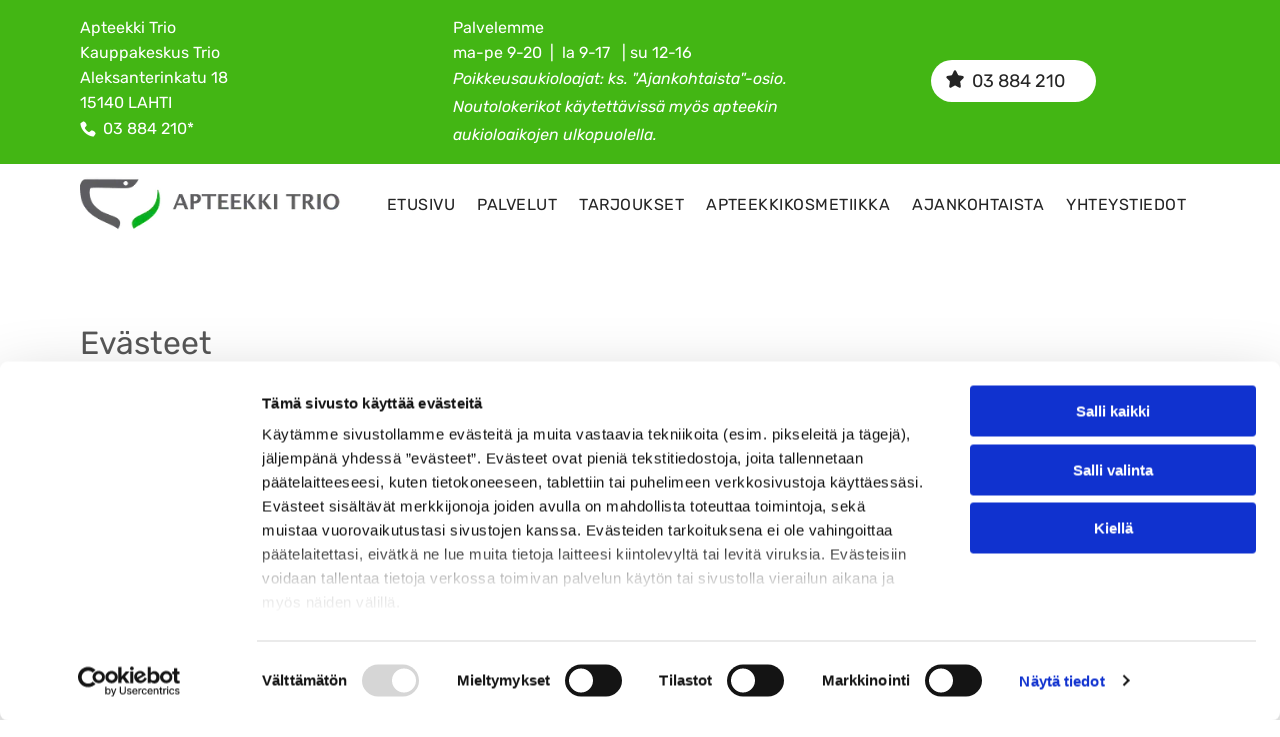

--- FILE ---
content_type: text/html;charset=utf-8
request_url: https://www.apteekkitrio.fi/evasteet
body_size: 23005
content:
<!doctype html >
<html xmlns="http://www.w3.org/1999/xhtml" lang="fi"
      class="">
<head>
    <meta charset="utf-8">
    




































<script type="text/javascript">
    window._currentDevice = 'desktop';
    window.Parameters = window.Parameters || {
        HomeUrl: 'https://www.apteekkitrio.fi/',
        AccountUUID: '33b9ab6d201a4285b766419960a94367',
        SystemID: 'EU_PRODUCTION',
        SiteAlias: '6dc79ccb81d843e7ae4b1c502bb8793b',
        SiteType: atob('RFVEQU9ORQ=='),
        PublicationDate: 'Fri Dec 12 11:37:07 UTC 2025',
        ExternalUid: '3826327',
        IsSiteMultilingual: false,
        InitialPostAlias: '',
        InitialPostPageUuid: '',
        InitialDynamicItem: '',
        DynamicPageInfo: {
            isDynamicPage: false,
            base64JsonRowData: 'null',
        },
        InitialPageAlias: 'evasteet',
        InitialPageUuid: '727d727e39fe425bab6192d5ef8f6d2f',
        InitialPageId: '34623320',
        InitialEncodedPageAlias: 'ZXZhc3RlZXQ=',
        InitialHeaderUuid: '7784f0f435c04f7abaa1dacf7ab34b6c',
        CurrentPageUrl: '',
        IsCurrentHomePage: false,
        AllowAjax: false,
        AfterAjaxCommand: null,
        HomeLinkText: 'Back To Home',
        UseGalleryModule: false,
        CurrentThemeName: 'Layout Theme',
        ThemeVersion: '500000',
        DefaultPageAlias: '',
        RemoveDID: true,
        WidgetStyleID: null,
        IsHeaderFixed: false,
        IsHeaderSkinny: false,
        IsBfs: true,
        StorePageAlias: 'null',
        StorePagesUrls: 'eyJTVE9SRV9DQVRFR09SWV9QQUdFIjoiY2F0ZWdvcnkiLCJTVE9SRV9QUk9EVUNUX1BBR0UiOiJwcm9kdWN0In0=',
        IsNewStore: 'false',
        StorePath: '',
        StoreId: 'null',
        StoreVersion: 0,
        StoreBaseUrl: '',
        StoreCleanUrl: true,
        StoreDisableScrolling: true,
        IsStoreSuspended: false,
        HasCustomDomain: true,
        SimpleSite: false,
        showCookieNotification: false,
        cookiesNotificationMarkup: 'null',
        translatedPageUrl: '',
        isFastMigrationSite: false,
        sidebarPosition: 'NA',
        currentLanguage: 'fi',
        currentLocale: 'fi',
        NavItems: '{}',
        errors: {
            general: 'There was an error connecting to the page.<br/> Make sure you are not offline.',
            password: 'Incorrect name/password combination',
            tryAgain: 'Try again'
        },
        NavigationAreaParams: {
            ShowBackToHomeOnInnerPages: true,
            NavbarSize: -1,
            NavbarLiveHomePage: 'https://www.apteekkitrio.fi/',
            BlockContainerSelector: '.dmBody',
            NavbarSelector: '#dmNav:has(a)',
            SubNavbarSelector: '#subnav_main'
        },
        hasCustomCode: true,
        planID: '4503',
        customTemplateId: 'null',
        siteTemplateId: 'null',
        productId: 'DM_DIRECT',
        disableTracking: false,
        pageType: 'PRIVACY_PAGE',
        isRuntimeServer: true,
        isInEditor: false,
        hasNativeStore: true,
        defaultLang: 'fi',
        hamburgerMigration: null,
        isFlexSite: true
    };

    window.Parameters.LayoutID = {};
    window.Parameters.LayoutID[window._currentDevice] = 30;
    window.Parameters.LayoutVariationID = {};
    window.Parameters.LayoutVariationID[window._currentDevice] = 5;
</script>





















<!-- Injecting site-wide to the head -->



<script id="d-js-ecwid-cb-glue" data-swh-uuid="b15aaa3a51ce4774b53ef099eb328453">

window.ec=window.ec||{},window.ec.config=ec.config||{},window.ec.config.tracking=ec.config.tracking||{},window.ec.config.tracking.ask_consent=!0;let _ecwidLoadedForCb=!1;function _acceptConsentForEcwid(e){e.preferences&&e.statistics&&!e.marketing?Ecwid.setTrackingConsent("ANALYTICS_ONLY"):!e.preferences||e.statistics||e.marketing?Ecwid.setTrackingConsent("ACCEPT"):Ecwid.setTrackingConsent("PERSONALIZATION_ONLY")}function _onEcwidLoadedCb(){Cookiebot&&Cookiebot.consented?"function"==typeof Ecwid.setTrackingConsent?_acceptConsentForEcwid(Cookiebot.consent):window.Ecwid.OnAPILoaded.add(function(){_acceptConsentForEcwid(Cookiebot.consent)}):Cookiebot&&Cookiebot.declined?Ecwid.setTrackingConsent("DECLINE"):_ecwidLoadedForCb=!0}window.addEventListener("message",e=>{"ecwid-script-loaded"===e.data.type&&_onEcwidLoadedCb()}),window.addEventListener("CookiebotOnAccept",async()=>{_ecwidLoadedForCb&&_acceptConsentForEcwid(Cookiebot.consent)},!1),window.addEventListener("CookiebotOnDecline",async()=>{_ecwidLoadedForCb&&Ecwid.setTrackingConsent("DECLINE")},!1);

</script>
<script id="CookiebotConfiguration" type="application/json" data-cookieconsent="ignore" data-swh-uuid="b15aaa3a51ce4774b53ef099eb328453">

{"TagConfiguration":[{"id":"d-js-core","ignore":true},{"id":"d-js-params","ignore":true},{"id":"d-js-jquery","ignore":true},{"id":"d-js-load-css","ignore":true},{"id":"d-js-dmapi","ignore":true},{"id":"d-js-datalayer-optimization","ignore":true}]}

</script>
<script data-cookieconsent="ignore" data-swh-uuid="b15aaa3a51ce4774b53ef099eb328453">

function _cbSetGtag(){dataLayer.push(arguments)}window.dataLayer=window.dataLayer||[],_cbSetGtag("consent","default",{"ad_personalization":"denied","ad_storage":"denied","ad_user_data":"denied","analytics_storage":"denied","functionality_storage":"denied","personalization_storage":"denied","security_storage":"denied","wait_for_update":500}),_cbSetGtag("set","ads_data_redaction",!0),_cbSetGtag("set","url_passthrough",!0)

</script>
<script id="Cookiebot" src="https://consent.cookiebot.com/uc.js" data-cbid="55b15f94-16e4-4f7f-9de3-434403dc6c79" data-blockingmode="auto" type="text/javascript" data-swh-uuid="b15aaa3a51ce4774b53ef099eb328453">
</script>



<!-- End Injecting site-wide to the head -->

<!-- Inject secured cdn script -->


<!-- ========= Meta Tags ========= -->
<!-- PWA settings -->
<script>
    function toHash(str) {
        var hash = 5381, i = str.length;
        while (i) {
            hash = hash * 33 ^ str.charCodeAt(--i)
        }
        return hash >>> 0
    }
</script>
<script>
    (function (global) {
    //const cacheKey = global.cacheKey;
    const isOffline = 'onLine' in navigator && navigator.onLine === false;
    const hasServiceWorkerSupport = 'serviceWorker' in navigator;
    if (isOffline) {
        console.log('offline mode');
    }
    if (!hasServiceWorkerSupport) {
        console.log('service worker is not supported');
    }
    if (hasServiceWorkerSupport && !isOffline) {
        window.addEventListener('load', function () {
            const serviceWorkerPath = '/runtime-service-worker.js?v=3';
            navigator.serviceWorker
                .register(serviceWorkerPath, { scope: './' })
                .then(
                    function (registration) {
                        // Registration was successful
                        console.log(
                            'ServiceWorker registration successful with scope: ',
                            registration.scope
                        );
                    },
                    function (err) {
                        // registration failed :(
                        console.log('ServiceWorker registration failed: ', err);
                    }
                )
                .catch(function (err) {
                    console.log(err);
                });
        });

        // helper function to refresh the page
        var refreshPage = (function () {
            var refreshing;
            return function () {
                if (refreshing) return;
                // prevent multiple refreshes
                var refreshkey = 'refreshed' + location.href;
                var prevRefresh = localStorage.getItem(refreshkey);
                if (prevRefresh) {
                    localStorage.removeItem(refreshkey);
                    if (Date.now() - prevRefresh < 30000) {
                        return; // dont go into a refresh loop
                    }
                }
                refreshing = true;
                localStorage.setItem(refreshkey, Date.now());
                console.log('refereshing page');
                window.location.reload();
            };
        })();

        function messageServiceWorker(data) {
            return new Promise(function (resolve, reject) {
                if (navigator.serviceWorker.controller) {
                    var worker = navigator.serviceWorker.controller;
                    var messageChannel = new MessageChannel();
                    messageChannel.port1.onmessage = replyHandler;
                    worker.postMessage(data, [messageChannel.port2]);
                    function replyHandler(event) {
                        resolve(event.data);
                    }
                } else {
                    resolve();
                }
            });
        }
    }
})(window);
</script>
<!-- Add manifest -->
<link rel="manifest" href="/manifest.json">
<!-- Tell the browser it's a PWA -->
<meta name="mobile-web-app-capable" content="yes">
<!-- Tell iOS it's a PWA -->
<meta name="apple-mobile-web-app-capable" content="yes">
<!-- End PWA settings -->



<link rel="canonical" href="https://www.apteekkitrio.fi/evasteet">

<meta id="view" name="viewport" content="initial-scale=1, minimum-scale=1, maximum-scale=5, viewport-fit=cover">
<meta name="apple-mobile-web-app-capable" content="yes">

<!--Add favorites icons-->

<link rel="apple-touch-icon"
      href="https://de.cdn-website.com/6dc79ccb81d843e7ae4b1c502bb8793b/dms3rep/multi/favicon+%2813%29+%281%29.png"/>

<link rel="icon" type="image/x-icon" href="https://de.cdn-website.com/6dc79ccb81d843e7ae4b1c502bb8793b/site_favicon_16_1741786587923.ico"/>

<!-- End favorite icons -->
<link rel="preconnect" href="https://le-de.cdn-website.com/"/>



<!-- render the required CSS and JS in the head section -->
<script id='d-js-dmapi'>
    window.SystemID = 'EU_PRODUCTION';

    if (!window.dmAPI) {
        window.dmAPI = {
            registerExternalRuntimeComponent: function () {
            },
            getCurrentDeviceType: function () {
                return window._currentDevice;
            },
            runOnReady: (ns, fn) => {
                const safeFn = dmAPI.toSafeFn(fn);
                ns = ns || 'global_' + Math.random().toString(36).slice(2, 11);
                const eventName = 'afterAjax.' + ns;

                if (document.readyState === 'complete') {
                    $.DM.events.off(eventName).on(eventName, safeFn);
                    setTimeout(function () {
                        safeFn({
                            isAjax: false,
                        });
                    }, 0);
                } else {
                    window?.waitForDeferred?.('dmAjax', () => {
                        $.DM.events.off(eventName).on(eventName, safeFn);
                        safeFn({
                            isAjax: false,
                        });
                    });
                }
            },
            toSafeFn: (fn) => {
                if (fn?.safe) {
                    return fn;
                }
                const safeFn = function (...args) {
                    try {
                        return fn?.apply(null, args);
                    } catch (e) {
                        console.log('function failed ' + e.message);
                    }
                };
                safeFn.safe = true;
                return safeFn;
            }
        };
    }

    if (!window.requestIdleCallback) {
        window.requestIdleCallback = function (fn) {
            setTimeout(fn, 0);
        }
    }
</script>

<!-- loadCSS function header.jsp-->






<script id="d-js-load-css">
/**
 * There are a few <link> tags with CSS resource in them that are preloaded in the page
 * in each of those there is a "onload" handler which invokes the loadCSS callback
 * defined here.
 * We are monitoring 3 main CSS files - the runtime, the global and the page.
 * When each load we check to see if we can append them all in a batch. If threre
 * is no page css (which may happen on inner pages) then we do not wait for it
 */
(function () {
  let cssLinks = {};
  function loadCssLink(link) {
    link.onload = null;
    link.rel = "stylesheet";
    link.type = "text/css";
  }
  
    function checkCss() {
      const pageCssLink = document.querySelector("[id*='CssLink']");
      const widgetCssLink = document.querySelector("[id*='widgetCSS']");

        if (cssLinks && cssLinks.runtime && cssLinks.global && (!pageCssLink || cssLinks.page) && (!widgetCssLink || cssLinks.widget)) {
            const storedRuntimeCssLink = cssLinks.runtime;
            const storedPageCssLink = cssLinks.page;
            const storedGlobalCssLink = cssLinks.global;
            const storedWidgetCssLink = cssLinks.widget;

            storedGlobalCssLink.disabled = true;
            loadCssLink(storedGlobalCssLink);

            if (storedPageCssLink) {
                storedPageCssLink.disabled = true;
                loadCssLink(storedPageCssLink);
            }

            if(storedWidgetCssLink) {
                storedWidgetCssLink.disabled = true;
                loadCssLink(storedWidgetCssLink);
            }

            storedRuntimeCssLink.disabled = true;
            loadCssLink(storedRuntimeCssLink);

            requestAnimationFrame(() => {
                setTimeout(() => {
                    storedRuntimeCssLink.disabled = false;
                    storedGlobalCssLink.disabled = false;
                    if (storedPageCssLink) {
                      storedPageCssLink.disabled = false;
                    }
                    if (storedWidgetCssLink) {
                      storedWidgetCssLink.disabled = false;
                    }
                    // (SUP-4179) Clear the accumulated cssLinks only when we're
                    // sure that the document has finished loading and the document 
                    // has been parsed.
                    if(document.readyState === 'interactive') {
                      cssLinks = null;
                    }
                }, 0);
            });
        }
    }
  

  function loadCSS(link) {
    try {
      var urlParams = new URLSearchParams(window.location.search);
      var noCSS = !!urlParams.get("nocss");
      var cssTimeout = urlParams.get("cssTimeout") || 0;

      if (noCSS) {
        return;
      }
      if (link.href && link.href.includes("d-css-runtime")) {
        cssLinks.runtime = link;
        checkCss();
      } else if (link.id === "siteGlobalCss") {
        cssLinks.global = link;
        checkCss();
      } 
      
      else if (link.id && link.id.includes("CssLink")) {
        cssLinks.page = link;
        checkCss();
      } else if (link.id && link.id.includes("widgetCSS")) {
        cssLinks.widget = link;
        checkCss();
      }
      
      else {
        requestIdleCallback(function () {
          window.setTimeout(function () {
            loadCssLink(link);
          }, parseInt(cssTimeout, 10));
        });
      }
    } catch (e) {
      throw e
    }
  }
  window.loadCSS = window.loadCSS || loadCSS;
})();
</script>



<script data-role="deferred-init" type="text/javascript">
    /* usage: window.getDeferred(<deferred name>).resolve() or window.getDeferred(<deferred name>).promise.then(...)*/
    function Def() {
        this.promise = new Promise((function (a, b) {
            this.resolve = a, this.reject = b
        }).bind(this))
    }

    const defs = {};
    window.getDeferred = function (a) {
        return null == defs[a] && (defs[a] = new Def), defs[a]
    }
    window.waitForDeferred = function (b, a, c) {
        let d = window?.getDeferred?.(b);
        d
            ? d.promise.then(a)
            : c && ["complete", "interactive"].includes(document.readyState)
                ? setTimeout(a, 1)
                : c
                    ? document.addEventListener("DOMContentLoaded", a)
                    : console.error(`Deferred  does not exist`);
    };
</script>
<style id="forceCssIncludes">
    /* This file is auto-generated from a `scss` file with the same name */

.videobgwrapper{overflow:hidden;position:absolute;z-index:0;width:100%;height:100%;top:0;left:0;pointer-events:none;border-radius:inherit}.videobgframe{position:absolute;width:101%;height:100%;top:50%;left:50%;transform:translateY(-50%) translateX(-50%);object-fit:fill}#dm video.videobgframe{margin:0}@media (max-width:767px){.dmRoot .dmPhotoGallery.newPhotoGallery:not(.photo-gallery-done){min-height:80vh}}@media (min-width:1025px){.dmRoot .dmPhotoGallery.newPhotoGallery:not(.photo-gallery-done){min-height:45vh}}@media (min-width:768px) and (max-width:1024px){.responsiveTablet .dmPhotoGallery.newPhotoGallery:not(.photo-gallery-done){min-height:45vh}}#dm [data-show-on-page-only]{display:none!important}#dmRoot div.stickyHeaderFix div.site_content{margin-top:0!important}#dmRoot div.stickyHeaderFix div.hamburger-header-container{position:relative}
    

</style>
<style id="cssVariables" type="text/css">
    :root {
  --color_1: rgba(67, 182, 20, 1);
  --color_2: rgba(0, 177, 34, 1);
  --color_3: rgba(87, 87, 87, 1);
  --color_4: rgba(37, 37, 37, 1);
  --color_5: rgba(255, 255, 255, 1);
  --color_6: rgba(0, 0, 0, 0);
  --color_7: rgba(0, 0, 0, 0);
  --color_8: rgba(0, 0, 0, 0);
  --max-content-width_1: 1200px;
}
</style>























<!-- Google Fonts Include -->













<!-- loadCSS function fonts.jsp-->



<link type="text/css" rel="stylesheet" href="https://de.cdn-website.com/fonts/css2?family=Poppins:ital,wght@0,100;0,200;0,300;0,400;0,500;0,600;0,700;0,800;0,900;1,100;1,200;1,300;1,400;1,500;1,600;1,700;1,800;1,900&family=Rubik:ital,wght@0,300..900;1,300..900&family=Barlow:ital,wght@0,100;0,200;0,300;0,400;0,500;0,600;0,700;0,800;0,900;1,100;1,200;1,300;1,400;1,500;1,600;1,700;1,800;1,900&amp;subset=latin-ext&amp;display=swap"  />





<!-- RT CSS Include d-css-runtime-flex-->
<link rel="stylesheet" type="text/css" href="https://static.cdn-website.com/mnlt/production/6034/_dm/s/rt/dist/css/d-css-runtime-flex.min.css" />

<!-- End of RT CSS Include -->

<link type="text/css" rel="stylesheet" href="https://de.cdn-website.com/WIDGET_CSS/bff66afdd3260fc3533080693afa010e.css" id="widgetCSS" />

<!-- Support `img` size attributes -->
<style>img[width][height] {
  height: auto;
}</style>

<!-- Support showing sticky element on page only -->
<style>
  body[data-page-alias="evasteet"] #dm [data-show-on-page-only="evasteet"] {
    display: block !important;
  }
</style>

<!-- This is populated in Ajax navigation -->
<style id="pageAdditionalWidgetsCss" type="text/css">
</style>




<!-- Site CSS -->
<link type="text/css" rel="stylesheet" href="https://de.cdn-website.com/6dc79ccb81d843e7ae4b1c502bb8793b/files/6dc79ccb81d843e7ae4b1c502bb8793b_1.min.css?v=56" id="siteGlobalCss" />



<style id="customWidgetStyle" type="text/css">
    
</style>
<style id="innerPagesStyle" type="text/css">
    
</style>


<style
        id="additionalGlobalCss" type="text/css"
>
</style>

<style id="pagestyle" type="text/css">
    @media all {
  *#dm .dmInner nav.u_1998592992 { color:black !important; }

  *#dm .dmInner div.u_1025991935 p { color:var(--color_3) !important; }

  *#dm .dmInner div.u_1025991935 div { color:var(--color_3) !important; }

  *#dm .dmInner div.u_1025991935 span { color:var(--color_3) !important; }
}

</style>

<style id="pagestyleDevice" type="text/css">
    
</style>

<!-- Flex Sections CSS -->

 <style data-page-uuid="727d727e39fe425bab6192d5ef8f6d2f" id="grid-styles-common-63bd85219866cc362278151e-727d727e39fe425bab6192d5ef8f6d2f">@media all {
    
#\36 3bd85219866cc3622781521 {
    min-height: 8px;
    column-gap: 4%;
    row-gap: 24px;
    width: 100%;
    min-width: 4%;
    background-color: rgba(0, 0, 0, 0);
    padding-right: 0%;
    padding-top: 0%;
    padding-left: 0%;
    padding-bottom: 0%;
    margin-bottom: 0%;
    margin-right: 0%;
    margin-top: 0%;
    margin-left: 0%;
}
    
#\36 3bd85219866cc3622781520 {
    min-height: 320px;
    column-gap: 4%;
    row-gap: 24px;
    width: 100%;
    padding: 80px 40px 80px 40px;
    margin-bottom: 0%;
    margin-right: 0%;
    margin-top: 0%;
    margin-left: 0%;
}
    
#\36 3bd85219866cc362278151f {
    border-width: 0px;
    border-color: rgba(0, 0, 0, 1);
    border-style: solid;
    background-color: var(--color_5);
    background-image: initial;
}
    
#\36 3c7b8b76c596a2813341bc5 {
    height: auto;
}
    
#widget_41k {
    width: 100%;
    height: auto;
    max-width: 100%;
    order: 0;
    justify-self: auto;
    align-self: auto;
    grid-area: auto / auto / auto / auto;
}
    
#widget_f7h {
    width: 100%;
    height: auto;
    max-width: 100%;
    order: 1;
}
    
#widget_rvd {
    width: 1103px;
    height: auto;
    max-width: 100%;
    justify-self: auto;
    align-self: auto;
    order: 2;
    grid-area: auto / auto / auto / auto;
}
}</style> 
 <style data-page-uuid="7784f0f435c04f7abaa1dacf7ab34b6c" data-is-header="true" id="grid-styles-common-flex-footer-7784f0f435c04f7abaa1dacf7ab34b6c">@media all {
    
#flex-footer {
    background-color: rgba(0,177,34,1);
    background-image: initial;
}
}</style> 
 <style data-page-uuid="7784f0f435c04f7abaa1dacf7ab34b6c" data-is-header="true" id="grid-styles-common-flex-header-7784f0f435c04f7abaa1dacf7ab34b6c">@media all {
    
#flex-header[data-changeable-on-scroll][data-scrolling] [data-widget-type="image"] img {
    transform: scale(0.8);
}
#flex-header {
    background-color: var(--color_5);
    
    background-image: initial;
    box-shadow: none;
    border-style: solid;
    border-color: #000000 #000000 #000000 #000000;
    border-width: 0px 0px 0px 0px;
}
#flex-header[data-changeable-on-scroll][data-scrolling] {
    padding-top: 5px;
    padding-bottom: 5px;
    background-color: var(--color_5);
}
}</style> 
 <style data-page-uuid="7784f0f435c04f7abaa1dacf7ab34b6c" data-is-header="true" id="grid-styles-common-63fd1216-7784f0f435c04f7abaa1dacf7ab34b6c">@media all {
    
#\39 800f17b {
    min-height: 8px;
    column-gap: 4%;
    row-gap: 0px;
    width: 33.333333333333336%;
    justify-content: flex-start;
    align-items: center;
    min-width: 4%;
    flex-wrap: nowrap;
    padding-right: 0%;
    padding-top: 0%;
    padding-left: 0%;
    padding-bottom: 0%;
    margin-bottom: 0%;
    margin-right: 0%;
    margin-top: 0%;
    margin-left: 0%;
}
    
#\32 4c8e364 {
    min-height: 0px;
    column-gap: 0%;
    row-gap: 0px;
    width: 100%;
    flex-wrap: nowrap;
    padding: 15px 40px 15px 40px;
    margin-bottom: 0%;
    margin-right: 0%;
    margin-top: 0%;
    margin-left: 0%;
}
    
#\33 3d4989c {
    min-height: 8px;
    column-gap: 4%;
    row-gap: 24px;
    flex-direction: row;
    width: 33.333333333333336%;
    align-items: center;
    min-width: 4%;
    padding: 16px 16px 16px 16px;
    margin-bottom: 0%;
    margin-right: 0%;
    margin-top: 0%;
    margin-left: 0%;
}
    
#da00f7b3 {
    background-color: var(--color_1);
    background-image: initial;
}
    
#group_d9b {
    flex-direction: row;
    justify-content: flex-start;
    align-items: center;
    width: 33.333333333333336%;
    min-height: 8px;
    padding-right: 0%;
    padding-top: 0%;
    padding-left: 0%;
    padding-bottom: 0%;
    margin-bottom: 0%;
    margin-right: 0%;
    margin-top: 0%;
    margin-left: 0%;
}
    
#widget_ehg {
    width: 100%;
    height: auto;
    max-width: 100%;
    order: 0;
}
    
#widget_5ib.flex-element.widget-wrapper > [data-element-type] {
    padding-left: 23px;
}
#widget_5ib {
    width: 99.99568074331394%;
    height: auto;
    max-width: 100%;
    align-self: auto;
    justify-self: auto;
    order: 3;
    grid-area: auto / auto / auto / auto;
}
    
#widget_o4b {
    width: 100%;
    height: auto;
    max-width: 100%;
}
    
#widget_k1i.flex-element.widget-wrapper > [data-element-type].flexButton.dmWidget {
    padding-left: 10px;
}
#widget_k1i {
    width: 165px;
    height: auto;
    min-height: 44px;
    max-width: 100%;
    order: 2;
}
    
#\38 a1c3c9c {
    width: 100%;
    height: auto;
    max-width: 100%;
    order: 1;
}
    
#\33 bf74892.flex-element.widget-wrapper > [data-element-type].flexButton.dmWidget {
    padding-left: 10px;
}
#\33 bf74892 {
    width: 165px;
    height: auto;
    min-height: 44px;
    max-width: 100%;
}
}</style> 
 <style data-page-uuid="7784f0f435c04f7abaa1dacf7ab34b6c" data-is-header="true" id="grid-styles-common-cc48e589-7784f0f435c04f7abaa1dacf7ab34b6c">@media all {
    
#f15f3d01 {
    min-height: 8px;
    column-gap: 4%;
    row-gap: 24px;
    flex-direction: row;
    width: 25%;
    justify-content: flex-start;
    align-items: center;
    min-width: 4%;
    padding: 0% 0% 0% 0%;
    margin: 0% 0% 0% 0%;
}
    
#\32 f7b8ead {
    min-height: 80px;
    column-gap: 0%;
    row-gap: 0px;
    width: 100%;
    padding: 0% 40px 0% 40px;
    margin: 0% 0% 0% 0%;
}
    
#d6327326 {
    min-height: 8px;
    column-gap: 4%;
    row-gap: 24px;
    flex-direction: row;
    width: 75%;
    justify-content: flex-start;
    align-items: center;
    min-width: 4%;
    padding: 16px 0% 16px 16px;
    margin: 0% 0% 0% 0%;
}
    
#widget_2uu {
    width: 262px;
    height: auto;
    max-width: 100%;
}
    
#widget_iru {
    width: 100%;
    height: auto;
    max-width: 100%;
    align-self: auto;
    justify-self: auto;
    order: 2;
    margin: 0px 0% 0px 0%;
    grid-area: auto / auto / auto / auto;
}
    
#widget_24i {
    width: 30px;
    height: 30px;
    max-width: 100%;
    order: 0;
}
    
#widget_tc7 {
    width: 60px;
    height: auto;
    max-width: 100%;
    order: 1;
}
}</style> 
 <style data-page-uuid="7784f0f435c04f7abaa1dacf7ab34b6c" data-is-header="true" id="grid-styles-common-86023572-7784f0f435c04f7abaa1dacf7ab34b6c">@media all {
    
#\37 fc2e12f {
    min-height: 8px;
    column-gap: 4%;
    row-gap: 24px;
    width: 100%;
    min-width: 4%;
    align-items: flex-end;
    padding: 16px 16px 16px 16px;
    margin-bottom: 0%;
    margin-right: 0%;
    margin-top: 0%;
    margin-left: 0%;
}
    
#\36 26a81e8 {
    min-height: 10vh;
    column-gap: 4%;
    row-gap: 24px;
    width: 100%;
    padding-right: 0%;
    padding-top: 0%;
    padding-left: 0%;
    padding-bottom: 0%;
    margin-bottom: 0%;
    margin-right: 0%;
    margin-top: 0%;
    margin-left: 0%;
}
    
#\38 b7b5578 svg {
    fill: var(--color_4);
}
#\38 b7b5578 .hamburgerButton {
    background-color: rgba(0,0,0,0);
}
#\38 b7b5578 {
    width: 30px;
    height: 30px;
}
}</style> 
 <style data-page-uuid="7784f0f435c04f7abaa1dacf7ab34b6c" data-is-header="true" id="grid-styles-common-63a049320d35b55b4ef2a372-7784f0f435c04f7abaa1dacf7ab34b6c">@media all {
    
#\36 3a049320d35b55b4ef2a374 {
    min-height: 8px;
    column-gap: 4%;
    row-gap: 24px;
    width: 100%;
    min-width: 4%;
    background-color: rgba(0, 0, 0, 0);
    padding: 16px 16px 16px 16px;
    margin-bottom: 0%;
    margin-right: 0%;
    margin-top: 0%;
    margin-left: 0%;
}
    
#\36 3a049320d35b55b4ef2a376 {
    background-color: rgba(241, 241, 241, 1);
    background-image: initial;
}
    
#\36 3a049320d35b55b4ef2a377 {
    min-height: 45vh;
    column-gap: 4%;
    row-gap: 24px;
    width: 100%;
    padding-right: 0%;
    padding-top: 0%;
    padding-left: 0%;
    padding-bottom: 0%;
    margin-bottom: 0%;
    margin-right: 0%;
    margin-top: 0%;
    margin-left: 0%;
}
    
#\36 3a049ca0d35b55b4ef2a5c3 {
    width: 544px;
    height: auto;
    max-width: 100%;
    justify-self: auto;
    align-self: auto;
    order: 0;
    grid-area: auto / auto / auto / auto;
}
    
#\36 2d6a167a824ca526194d9a5 {
    background-color: rgba(232, 255, 133, 1);
}
}</style> 
 <style data-page-uuid="7784f0f435c04f7abaa1dacf7ab34b6c" data-is-header="true" id="grid-styles-common-6406026c90e1521f6ecb0eca-7784f0f435c04f7abaa1dacf7ab34b6c">@media all {
    
#\36 406026c90e1521f6ecb0ecd {
    min-height: 8px;
    column-gap: 4%;
    row-gap: 24px;
    width: 100%;
    min-width: 4%;
    border-style: solid;
    border-width: 0 0 0 0;
    border-color: var(--color_5) #000000 #000000 #000000;
    padding: 16px 16px 16px 16px;
    margin-bottom: 0%;
    margin-right: 0%;
    margin-top: 0%;
    margin-left: 0%;
}
    
#\36 406026c90e1521f6ecb0ecc {
    min-height: 45vh;
    column-gap: 4%;
    row-gap: 24px;
    width: 100%;
    padding-right: 0%;
    padding-top: 0%;
    padding-left: 0%;
    padding-bottom: 0%;
    margin-bottom: 0%;
    margin-right: 0%;
    margin-top: 0%;
    margin-left: 0%;
}
}</style> 
 <style data-page-uuid="7784f0f435c04f7abaa1dacf7ab34b6c" data-is-header="true" id="grid-styles-common-7655e595-7784f0f435c04f7abaa1dacf7ab34b6c">@media all {
    
#\33 dbf2991 {
    min-height: 8px;
    column-gap: 4%;
    row-gap: 24px;
    width: 32%;
    justify-content: flex-start;
    min-width: 4%;
    flex-wrap: nowrap;
    padding-right: 0%;
    padding-top: 0%;
    padding-left: 0%;
    padding-bottom: 0%;
    margin-bottom: 0%;
    margin-right: 0%;
    margin-top: 0%;
    margin-left: 0%;
}
    
#\32 88723b0 {
    min-height: 80px;
    column-gap: 2%;
    row-gap: 12px;
    width: 100%;
    flex-wrap: nowrap;
    padding: 40px 40px 40px 40px;
    margin-bottom: 0%;
    margin-right: 0%;
    margin-top: 0%;
    margin-left: 0%;
}
    
#e1e1886c {
    min-height: 8px;
    column-gap: 4%;
    row-gap: 24px;
    width: 32%;
    justify-content: flex-start;
    align-items: center;
    min-width: 4%;
    flex-wrap: nowrap;
    padding-right: 0%;
    padding-top: 0%;
    padding-left: 0%;
    padding-bottom: 0%;
    margin-bottom: 0%;
    margin-right: 0%;
    margin-top: 0%;
    margin-left: 0%;
}
    
#group_ej6 {
    width: 32%;
    min-width: 4%;
    min-height: 8px;
    column-gap: 4%;
    row-gap: 0px;
    padding-right: 0%;
    padding-top: 0%;
    padding-left: 0%;
    padding-bottom: 0%;
    margin-bottom: 0%;
    margin-right: 0%;
    margin-top: 0%;
    margin-left: 0%;
}
    
#widget_5up {
    width: 100%;
    height: auto;
    max-width: 100%;
}
    
#widget_tkb.flex-element.widget-wrapper > [data-element-type] {
    padding-left: 23px;
}
#widget_tkb {
    width: 100%;
    height: auto;
    max-width: 100%;
    margin-top: 20px;
}
    
#\37 9688d00.flex-element.widget-wrapper > [data-element-type] {
    padding-left: 23px;
}
#\37 9688d00 {
    width: 100%;
    height: auto;
    max-width: 100%;
}
    
#widget_6e0 {
    width: 100%;
    height: auto;
    max-width: 100%;
    margin-top: 20px;
}
    
#\37 b32721c {
    width: 100%;
    height: auto;
    max-width: 100%;
    margin-top: 20px;
}
    
#\39 00c4ecd {
    width: 100%;
    height: auto;
    max-width: 100%;
    margin-top: 20px;
}
    
#widget_0sv {
    width: 100%;
    height: auto;
    max-width: 100%;
}
    
#widget_jof {
    width: 215px;
    height: auto;
    max-width: 100%;
}
    
#widget_e9g {
    width: 100%;
    height: auto;
    max-width: 100%;
}
    
#widget_scc {
    width: 190px;
    height: auto;
    max-width: 100%;
}
    
#\34 ee3f036 {
    width: 197px;
    height: auto;
    max-width: 100%;
}
    
#widget_heb {
    width: 100%;
    height: auto;
    max-width: 100%;
    align-self: flex-start;
}
}</style> 
 <style data-page-uuid="7784f0f435c04f7abaa1dacf7ab34b6c" data-is-header="true" id="grid-styles-common-036ff89a-7784f0f435c04f7abaa1dacf7ab34b6c">@media all {
    
#\32 f2ac238 {
    min-height: 80px;
    column-gap: 0%;
    row-gap: 0px;
    width: 100%;
    max-width: none;
    flex-wrap: nowrap;
    padding-right: 0%;
    padding-top: 0%;
    padding-left: 0%;
    padding-bottom: 0%;
    margin-bottom: 0%;
    margin-right: 0%;
    margin-top: 0%;
    margin-left: 0%;
}
    
#e38afb6f {
    min-height: 8px;
    column-gap: 4%;
    row-gap: 24px;
    flex-direction: row;
    width: 100%;
    justify-content: flex-start;
    align-items: center;
    min-width: 4%;
    padding-right: 0%;
    padding-top: 0%;
    padding-left: 0%;
    padding-bottom: 0%;
    margin-bottom: 0%;
    margin-right: 0%;
    margin-top: 0%;
    margin-left: 0%;
}
    
#widget_90m {
    width: 100%;
    height: 300px;
    max-width: 100%;
}
}</style> 
 <style data-page-uuid="7784f0f435c04f7abaa1dacf7ab34b6c" data-is-header="true" id="grid-styles-common-d3e41c31-7784f0f435c04f7abaa1dacf7ab34b6c">@media all {
    
#\32 e839ad7 {
    min-height: 240px;
    column-gap: 4%;
    row-gap: 24px;
    max-width: none;
    width: 100%;
    flex-wrap: nowrap;
    padding-right: 0%;
    padding-top: 0%;
    padding-left: 0%;
    padding-bottom: 0%;
    margin-bottom: 0%;
    margin-right: 0%;
    margin-top: 0%;
    margin-left: 0%;
}
    
#\35 0d680f0 {
    grid-template-rows: minmax(300px, max-content);
    width: 100%;
    max-width: 100%;
}
    
#ed7ed7ca {
    min-height: 8px;
    column-gap: 4%;
    row-gap: 24px;
    width: 100%;
    min-width: 4%;
    padding-right: 0%;
    padding-top: 0%;
    padding-left: 0%;
    padding-bottom: 0%;
    margin-bottom: 0%;
    margin-right: 0%;
    margin-top: 0%;
    margin-left: 0%;
}
    
#widget_fjb.flex-element.widget-wrapper > [data-element-type].flexButton.dmWidget {
    padding: 1px 1px 1px 45px;
}
#widget_fjb {
    width: 45px;
    height: auto;
    max-width: 100%;
    order: 0;
    justify-self: end;
    align-self: end;
    min-height: 47px;
    margin: 40px 30px 30px 29.4375px;
    grid-area: 1 / 1 / 2 / 2;
}
}</style> 
 <style data-page-uuid="7784f0f435c04f7abaa1dacf7ab34b6c" data-is-header="true" id="grid-styles-desktop-flex-header-7784f0f435c04f7abaa1dacf7ab34b6c">@media (min-width: 1025px) {
}</style> 






<style id="globalFontSizeStyle" type="text/css">
    @media (min-width: 1025px) { [data-version] .size-32, [data-version] .font-size-32 {--font-size: 32;} }@media (min-width: 768px) and (max-width: 1024px) { [data-version] .t-size-27, [data-version] .t-font-size-27 {--font-size: 27;} }@media (max-width: 767px) { [data-version] .m-size-26, [data-version] .m-font-size-26 {--font-size: 26;} }
</style>
<style id="pageFontSizeStyle" type="text/css">
</style>




<style id="hideAnimFix">
  .dmDesktopBody:not(.editGrid) [data-anim-desktop]:not([data-anim-desktop='none']), .dmDesktopBody:not(.editGrid) [data-anim-extended] {
    visibility: hidden;
  }

  .dmDesktopBody:not(.editGrid) .dmNewParagraph[data-anim-desktop]:not([data-anim-desktop='none']), .dmDesktopBody:not(.editGrid) .dmNewParagraph[data-anim-extended] {
    visibility: hidden !important;
  }


  #dmRoot:not(.editGrid) .flex-element [data-anim-extended] {
    visibility: hidden;
  }

</style>




<style id="fontFallbacks">
    @font-face {
  font-family: "Poppins Fallback";
  src: local('Arial');
  ascent-override: 92.326%;
  descent-override: 30.7753%;
  line-gap-override: 8.793%;
  size-adjust: 113.7274%;
}@font-face {
  font-family: "Rubik Fallback";
  src: local('Arial');
  ascent-override: 88.5654%;
  descent-override: 23.6806%;
  size-adjust: 105.5717%;
  line-gap-override: 0%;
 }@font-face {
  font-family: "Barlow Fallback";
  src: local('Arial');
  ascent-override: 103.1323%;
  descent-override: 20.6265%;
  size-adjust: 96.9628%;
  line-gap-override: 0%;
 }
</style>


<!-- End render the required css and JS in the head section -->









  <link type="application/rss+xml" rel="alternate" href="https://www.apteekkitrio.fi/feed/rss2"/>
  <link type="application/atom+xml" rel="alternate" href="https://www.apteekkitrio.fi/feed/atom"/>
  <meta property="og:type" content="website"/>
  <meta property="og:url" content="https://www.apteekkitrio.fi/evasteet"/>
  <title>
    
    Evasteet
  
  </title>
  <script>








window.dataLayer = window.dataLayer|| [];
window.dataLayer.push({
"event": "pageload", 
"ga4-id": "G-JNWK6PM2KL"
});


  

  

  

  </script>

  <meta name="twitter:card" content="summary"/>
  <meta name="twitter:title" content="Evasteet"/>
  <meta property="og:title" content="Evasteet"/>




<!-- SYS- RVVfUFJPRFVDVElPTg== -->
</head>





















<body id="dmRoot" data-page-alias="evasteet"  class="dmRoot fix-mobile-scrolling flex-site dmResellerSite "
      style="padding:0;margin:0;"
      
     data-flex-site >
















<!-- Preconnect to Snipcart -->
<link rel="preconnect" href="https://de-ms-cdn.multiscreensite.com">

<!-- Snipcart installation script https://docs.snipcart.com/v3/setup/installation#addproductbehavior -->
<script>
window.SnipcartSettings = {
    publicApiKey: "test_pub_9578cbcaaafc4a56940951c634b34088",
    loadStrategy: "on-user-interaction",
    baseUrl: "https://de-ms-cdn.multiscreensite.com/",
    
    modalStyle: "side",
    
};

window._nativeEcommOnHashChangeHandler = () => { return; };
window.addEventListener('hashchange', (e) => window._nativeEcommOnHashChangeHandler(e));

"use strict";(()=>{var m;(m=window.SnipcartSettings)!=null||(window.SnipcartSettings={});var S,u;(u=(S=window.SnipcartSettings).timeoutDuration)!=null||(S.timeoutDuration=2750);var p,w;(w=(p=window.SnipcartSettings).baseUrl)!=null||(p.baseUrl="/");var g,E;(E=(g=window.SnipcartSettings).loadCSS)!=null||(g.loadCSS=!0);var f=["focus","mouseover","touchmove","scroll","keydown"];function y(){let e=()=>{};return{ready:new Promise(n=>{e=n}),markAsReady:e}}window.LoadSnipcart=o;window._ecomSDK=y();document.readyState==="loading"?document.addEventListener("DOMContentLoaded",l):l();function l(){var e;(e=window.SnipcartSettings)!=null&&e.loadStrategy?window.SnipcartSettings.loadStrategy==="on-user-interaction"&&(f.forEach(t=>document.addEventListener(t,o)),setTimeout(o,window.SnipcartSettings.timeoutDuration)):o()}var s=!1;function o(){var r,a,c,d;if(s)return;s=!0;let e=document.getElementsByTagName("head")[0],t=document.querySelector("#snipcart"),n=document.querySelector(`script[src^="${(r=window.SnipcartSettings)==null?void 0:r.baseUrl}"][src$="native-ecomm.js"]`),i=document.querySelector(`link[href^="${(a=window.SnipcartSettings)==null?void 0:a.baseUrl}"][href$="native-ecomm.css"]`);t||(t=document.createElement("div"),t.id="snipcart",t.setAttribute("hidden","true"),document.body.appendChild(t)),n||(n=document.createElement("script"),n.src=`${(c=window.SnipcartSettings)==null?void 0:c.baseUrl}snipcart-frontend/latest/res/native-ecomm.js`,n.async=!0,e.appendChild(n)),!i&&((d=window.SnipcartSettings)!=null&&d.loadCSS)&&(i=document.createElement("link"),i.rel="stylesheet",i.type="text/css",i.href=`${window.SnipcartSettings.baseUrl}snipcart-frontend/latest/res/native-ecomm.css`,e.prepend(i)),f.forEach(v=>document.removeEventListener(v,o))}})();
</script>



<!-- ========= Site Content ========= -->
<div id="dm" class='dmwr'>
    
    <div class="dm_wrapper -var5 null ">
         <div dmwrapped="true" id="1901957768" class="dm-home-page" themewaschanged="true"> <div dmtemplateid="FlexHeader" data-responsive-name="FlexLayout" class="runtime-module-container dm-bfs dm-layout-sec hasAnimations hasStickyHeader inMiniHeaderMode rows-1200 hamburger-reverse dmPageBody d-page-1716942098 inputs-css-clean dmDHeader" id="dm-outer-wrapper" data-page-class="1716942098" data-soch="true" data-background-parallax-selector=".dmHomeSection1, .dmSectionParallex"> <div id="dmStyle_outerContainer" class="dmOuter"> <div id="dmStyle_innerContainer" class="dmInner"> <div class="dmLayoutWrapper standard-var dmStandardDesktop"> <div id="site_content"> <div id="dmFlexHeaderContainer" class="flex_hfcontainer"> <div id="flex-header" data-variation-id="variation0" role="banner"> <div data-layout-section="" data-auto="flex-section" id="1400199616" data-flex-id="63fd1216"> <div class="flex-widgets-container" id="1648299311"></div> 
 <section id="0a3320ec" class="flex-element section" data-auto="flex-element-section"> <div id="da00f7b3" class="flex-element grid" data-auto="flex-element-grid" data-layout-grid=""> <div id="24c8e364" class="flex-element group" data-auto="flex-element-group"> <div id="9800f17b" class="flex-element group" data-auto="flex-element-group"> <div id="widget_ehg" class="flex-element widget-wrapper" data-auto="flex-element-widget-wrapper" data-widget-type="paragraph" data-external-id="1831170621"> <div class="dmNewParagraph" data-element-type="paragraph" data-version="5" id="1831170621" style=""><p style="line-height: 1.6em;"><span style="display: unset; color: var(--color_5);">Apteekki Trio</span></p><p style="line-height: 1.6em;"><span style="display: unset; color: var(--color_5);">Kauppakeskus Trio</span></p><p style="line-height: 1.6em;"><span style="display: unset; color: var(--color_5);">Aleksanterinkatu 18</span></p><p style="line-height: 1.6em;"><span style="display: unset; color: var(--color_5);">15140 LAHTI</span></p></div> 
</div> 
 <div id="8a1c3c9c" class="flex-element widget-wrapper" data-auto="flex-element-widget-wrapper" data-widget-type="paragraph" data-hidden-on-tablet="" data-hidden-on-desktop="" data-external-id="1124870320"> <div class="dmNewParagraph" data-element-type="paragraph" data-version="5" id="1124870320" style=""><p style="line-height: 1.6em;"><span style="display: unset; color: var(--color_5);">Palvelemme&nbsp;</span></p><p style="line-height: 1.6em;"><span style="display: unset; color: var(--color_5);">ma-pe 9-20&nbsp; &nbsp; la 9-17&nbsp; &nbsp;</span></p><p><span style="display: unset; font-style: italic; color: var(--color_5);">Poikkeusaukioloajat: ks. &quot;Ajankohtaista&quot;-osio.</span></p><p><span style="display: unset; font-style: italic; color: var(--color_5);">Noutolokerikot k&auml;ytett&auml;viss&auml; my&ouml;s apteekin aukioloaikojen ulkopuolella.</span></p></div> 
</div> 
 <div id="widget_k1i" class="flex-element widget-wrapper" data-auto="flex-element-widget-wrapper" data-widget-type="link" data-hidden-on-tablet="" data-hidden-on-desktop="" data-external-id="1175359729"> <a data-display-type="block" class="align-center dmButtonLink dmWidget dmWwr default dmOnlyButton dmDefaultGradient flexButton button_2 u_1175359729 flexButtonIcon" file="false" href="/" data-element-type="dButtonLinkId" id="1175359729"> <span class="iconBg" aria-hidden="true" id="1449389509"> <span class="icon hasFontIcon icon-star" id="1809161436"></span> 
</span> 
 <span class="text" id="1385238722">03 884 210</span> 
</a> 
</div> 
 <div id="widget_5ib" class="flex-element widget-wrapper" data-auto="flex-element-widget-wrapper" data-widget-type="paragraph" data-external-id="1485929170"> <div class="dmNewParagraph u_1485929170" data-element-type="paragraph" data-version="5" id="1485929170" style=""><p class="text-align-left m-text-align-left"><a href="tel:03884210" runtime_url="tel:03884210" type="call" style="display: unset; color: var(--color_5);">03 884 210</a><span style="color: var(--color_5); display: unset;">*</span></p></div> 
</div> 
</div> 
 <div id="group_d9b" class="flex-element group" data-auto="flex-element-group" data-hidden-on-mobile=""> <div id="widget_o4b" class="flex-element widget-wrapper" data-auto="flex-element-widget-wrapper" data-widget-type="paragraph" data-external-id="1645576648"> <div class="dmNewParagraph" data-element-type="paragraph" data-version="5" id="1645576648" style=""><p style="line-height: 1.6em;"><span style="display: unset; color: var(--color_5);">Palvelemme&nbsp;</span></p><p style="line-height: 1.6em;"><span style="display: unset; color: var(--color_5);">ma-pe 9-20&nbsp; |&nbsp; la 9-17&nbsp; &nbsp;| su 12-16</span></p><p><span style="display: unset; font-style: italic; color: var(--color_5);">Poikkeusaukioloajat: ks. &quot;Ajankohtaista&quot;-osio.</span></p><p><span style="display: unset; font-style: italic; color: var(--color_5);">Noutolokerikot k&auml;ytett&auml;viss&auml; my&ouml;s apteekin aukioloaikojen ulkopuolella.</span></p></div> 
</div> 
</div> 
 <div id="33d4989c" class="flex-element group" data-auto="flex-element-group" data-hidden-on-mobile=""> <div id="3bf74892" class="flex-element widget-wrapper" data-auto="flex-element-widget-wrapper" data-widget-type="link" data-external-id="1694674757"> <a data-display-type="block" class="align-center dmButtonLink dmWidget dmWwr default dmOnlyButton dmDefaultGradient flexButton button_2 u_1694674757 flexButtonIcon" file="false" href="tel:03884210" data-element-type="dButtonLinkId" id="1694674757"> <span class="iconBg" aria-hidden="true" id="1859077449"> <span class="icon hasFontIcon icon-star" id="1367313660"></span> 
</span> 
 <span class="text" id="1642338835">03 884 210</span> 
</a> 
</div> 
</div> 
</div> 
</div> 
</section> 
</div> 
 <div data-layout-section="" data-auto="flex-section" id="1839873950" data-flex-id="cc48e589"> <div class="flex-widgets-container" id="1133543911"></div> 
 <section id="480853b9" class="flex-element section" data-auto="flex-element-section"> <div id="4ff326ae" class="flex-element grid" data-auto="flex-element-grid" data-layout-grid=""> <div id="2f7b8ead" class="flex-element group" data-auto="flex-element-group"> <div id="f15f3d01" class="flex-element group" data-auto="flex-element-group"> <div id="widget_2uu" class="flex-element widget-wrapper" data-auto="flex-element-widget-wrapper" data-widget-type="image" data-keep-proportion="true" data-external-id="1748877886"> <div class="imageWidget align-center" data-element-type="image" data-widget-type="image" id="1748877886"> <a href="/" id="1410651434"><img src="https://le-de.cdn-website.com/6dc79ccb81d843e7ae4b1c502bb8793b/dms3rep/multi/opt/apteekkitrio_logo-1920w.webp" alt="Apteekki Trio" id="1781488401" class="" width="320" height="67" data-dm-image-path="https://de.cdn-website.com/6dc79ccb81d843e7ae4b1c502bb8793b/dms3rep/multi/apteekkitrio_logo.webp" onerror="handleImageLoadError(this)"/></a> 
</div> 
</div> 
</div> 
 <div id="d6327326" class="flex-element group" data-auto="flex-element-group"> <div id="widget_24i" class="flex-element widget-wrapper" data-auto="flex-element-widget-wrapper" data-widget-type="hamburgerButton" data-hidden-on-desktop="" data-external-id="1991990957"> <button class="hamburgerButton" data-element-type="hamburgerButton" id="1991990957" aria-controls="hamburger-drawer" aria-expanded="false"> <svg width="100%" height="100%" version="1.1" viewbox="0 0 100 100" xmlns="http://www.w3.org/2000/svg" id="1575323781" class="svg u_1575323781" data-icon-custom="true"> <path d="m76 27.332h-52c-2.7617 0-5 2.2383-5 5s2.2383 5 5 5h52c2.7617 0 5-2.2383 5-5s-2.2383-5-5-5z"></path> 
 <path d="m76 45h-52c-2.7617 0-5 2.2383-5 5s2.2383 5 5 5h52c2.7617 0 5-2.2383 5-5s-2.2383-5-5-5z"></path> 
 <path d="m76 62.668h-52c-2.7617 0-5 2.2383-5 5s2.2383 5 5 5h52c2.7617 0 5-2.2383 5-5s-2.2383-5-5-5z"></path> 
</svg> 
</button> 
</div> 
 <div id="widget_tc7" class="flex-element widget-wrapper" data-auto="flex-element-widget-wrapper" data-widget-type="graphic" data-keep-proportion="true" data-hidden-on-desktop="" data-hidden-on-tablet="" data-external-id="1348162791"> <div class="graphicWidget graphicWidgetV2 graphicWidgetV3" data-element-type="graphic" data-widget-type="graphic" id="1348162791"> <a href="tel:03884210" id="1653471998" file="false"> <svg width="100%" height="100%" version="1.1" viewbox="0 0 100 100" xmlns="http://www.w3.org/2000/svg" id="1268679939" class="svg u_1268679939" data-icon-custom="true" data-icon-name="Phone_7619869.svg"> <path d="m16.098 29.047c-0.27734-3.9453-0.39453-3.6523 2.4961-6.8594 7.707-8.5391 12.227-9.043 15.492-4.3047 0.03125 0.046876 0.058593 0.082032 0.09375 0.125 11.703 14.539 11.035 12.102 1.5898 26.965-0.42188 0.66406-0.44922 1.4492-0.070312 2.1406 5 9.1133 9.1523 13.266 18.262 18.262 0.69141 0.37891 1.4766 0.35547 2.1406-0.070312 14.863-9.4453 12.426-10.113 26.965 1.5898 0.042969 0.035157 0.082032 0.0625 0.125 0.09375 4.7383 3.2656 4.2344 7.7891-4.3047 15.492-3.207 2.8906-2.9141 2.7773-6.8594 2.4961-24.867-1.7578-54.172-31.062-55.93-55.93z" fill-rule="evenodd"></path> 
</svg> 
</a> 
</div> 
</div> 
 <div id="widget_iru" class="flex-element widget-wrapper" data-auto="flex-element-widget-wrapper" data-widget-type="ONELinksMenu" data-hidden-on-tablet="" data-hidden-on-mobile="" data-external-id="1680379302"> <nav class="u_1680379302 effect-text-color main-navigation unifiednav dmLinksMenu" role="navigation" layout-main="horizontal_nav_layout_2" layout-sub="submenu_horizontal_1" data-show-vertical-sub-items="HOVER" id="1680379302" dmle_extension="onelinksmenu" data-element-type="onelinksmenu" data-logo-src="" alt="" data-nav-structure="HORIZONTAL" wr="true" icon="true" surround="true" adwords="" navigation-id="unifiedNav"> <ul role="menubar" class="unifiednav__container  " data-auto="navigation-pages"> <li role="menuitem" class=" unifiednav__item-wrap " data-auto="more-pages" data-depth="0"> <a href="/" class="unifiednav__item  dmUDNavigationItem_00  " target="" data-target-page-alias=""> <span class="nav-item-text " data-link-text="Etusivu" data-auto="page-text-style">Etusivu<span class="icon icon-angle-down"></span> 
</span> 
</a> 
</li> 
 <li role="menuitem" class=" unifiednav__item-wrap " data-auto="more-pages" data-depth="0"> <a href="/palvelut" class="unifiednav__item  dmUDNavigationItem_010101360218  " target="" data-target-page-alias=""> <span class="nav-item-text " data-link-text="Palvelut" data-auto="page-text-style">Palvelut<span class="icon icon-angle-down"></span> 
</span> 
</a> 
</li> 
 <li role="menuitem" class=" unifiednav__item-wrap " data-auto="more-pages" data-depth="0"> <a href="/tarjoukset" class="unifiednav__item  dmUDNavigationItem_010101405828  " target="" data-target-page-alias=""> <span class="nav-item-text " data-link-text="Tarjoukset" data-auto="page-text-style">Tarjoukset<span class="icon icon-angle-down"></span> 
</span> 
</a> 
</li> 
 <li role="menuitem" class=" unifiednav__item-wrap " data-auto="more-pages" data-depth="0"> <a href="/apteekkikosmetiikka" class="unifiednav__item  dmUDNavigationItem_010101700140  " target="" data-target-page-alias=""> <span class="nav-item-text " data-link-text="Apteekkikosmetiikka" data-auto="page-text-style">Apteekkikosmetiikka<span class="icon icon-angle-down"></span> 
</span> 
</a> 
</li> 
 <li role="menuitem" class=" unifiednav__item-wrap " data-auto="more-pages" data-depth="0"> <a href="/ajankohtaista" class="unifiednav__item  dmUDNavigationItem_01010126451  " target="" data-target-page-alias=""> <span class="nav-item-text " data-link-text="Ajankohtaista" data-auto="page-text-style">Ajankohtaista<span class="icon icon-angle-down"></span> 
</span> 
</a> 
</li> 
 <li role="menuitem" class=" unifiednav__item-wrap " data-auto="more-pages" data-depth="0"> <a href="/yhteystiedot" class="unifiednav__item  dmUDNavigationItem_010101218200  " target="" data-target-page-alias=""> <span class="nav-item-text " data-link-text="Yhteystiedot" data-auto="page-text-style">Yhteystiedot<span class="icon icon-angle-down"></span> 
</span> 
</a> 
</li> 
</ul> 
</nav> 
</div> 
</div> 
</div> 
</div> 
</section> 
</div> 
</div> 
 <div id="hamburger-drawer" class="hamburger-drawer layout-drawer" layout="5ff40d2f36ae4e5ea1bc96b2e2fcf67e===header" data-origin="side-reverse"> <div data-layout-section="" data-auto="flex-section" id="1373757235" data-flex-id="86023572"> <div class="flex-widgets-container" id="1802352512"></div> 
 <section id="85c4fdfd" class="flex-element section" data-auto="flex-element-section"> <div id="0d30bcfa" class="flex-element grid" data-auto="flex-element-grid" data-layout-grid=""> <div id="626a81e8" class="flex-element group" data-auto="flex-element-group"> <div id="7fc2e12f" class="flex-element group" data-auto="flex-element-group"> <div id="8b7b5578" class="flex-element widget-wrapper" data-auto="flex-element-widget-wrapper" data-widget-type="hamburgerButton" data-external-id="1464300935"> <button class="hamburgerButton" data-element-type="hamburgerButton" id="1464300935" aria-controls="hamburger-drawer" aria-expanded="false"> <svg width="100%" height="100%" version="1.1" viewbox="0 0 100 100" xmlns="http://www.w3.org/2000/svg" id="1175581300" class="svg u_1175581300" data-icon-custom="true"> <path d="m64.141 50 23.66-23.66c3.9102-3.9102 3.9102-10.238 0-14.141-3.9102-3.8984-10.238-3.8984-14.141 0l-23.66 23.66-23.66-23.668c-3.9102-3.9102-10.238-3.9102-14.141 0-3.8984 3.9102-3.8984 10.238 0 14.141l23.66 23.66-23.66 23.66c-3.9102 3.9102-3.9102 10.238 0 14.141 3.9102 3.8984 10.238 3.8984 14.141 0l23.66-23.66 23.66 23.66c3.9102 3.9102 10.238 3.9102 14.141 0 3.8984-3.9102 3.8984-10.238 0-14.141l-23.66-23.66z"></path> 
</svg> 
</button> 
</div> 
</div> 
</div> 
</div> 
</section> 
</div> 
 <div data-auto="flex-section" id="1099442592" data-flex-id="63a049320d35b55b4ef2a372" data-layout-section=""> <div class="flex-widgets-container" id="1247649854"></div> 
 <section id="63a049320d35b55b4ef2a373" class="flex-element section" data-auto="flex-element-section"> <div id="63a049320d35b55b4ef2a376" class="flex-element grid" data-auto="flex-element-grid" data-layout-grid=""> <div id="63a049320d35b55b4ef2a377" class="flex-element group" data-auto="flex-element-group"> <div id="63a049320d35b55b4ef2a374" class="flex-element group" data-auto="flex-element-group"> <div id="63a049ca0d35b55b4ef2a5c3" class="flex-element widget-wrapper" data-auto="flex-element-widget-wrapper" data-widget-type="ONELinksMenu" data-external-id="1998592992"> <nav class="u_1998592992 effect-text-color main-navigation unifiednav dmLinksMenu" role="navigation" layout-main="vertical_nav_layout_2" layout-sub="" data-show-vertical-sub-items="HIDE" id="1998592992" dmle_extension="onelinksmenu" data-element-type="onelinksmenu" data-logo-src="" alt="" data-nav-structure="VERTICAL" wr="true" icon="true" surround="true" adwords="" navigation-id="unifiedNav"> <ul role="menubar" class="unifiednav__container  " data-auto="navigation-pages"> <li role="menuitem" class=" unifiednav__item-wrap " data-auto="more-pages" data-depth="0"> <a href="/" class="unifiednav__item  dmUDNavigationItem_00  " target="" data-target-page-alias=""> <span class="nav-item-text " data-link-text="Etusivu" data-auto="page-text-style">Etusivu<span class="icon icon-angle-down"></span> 
</span> 
</a> 
</li> 
 <li role="menuitem" class=" unifiednav__item-wrap " data-auto="more-pages" data-depth="0"> <a href="/palvelut" class="unifiednav__item  dmUDNavigationItem_010101360218  " target="" data-target-page-alias=""> <span class="nav-item-text " data-link-text="Palvelut" data-auto="page-text-style">Palvelut<span class="icon icon-angle-down"></span> 
</span> 
</a> 
</li> 
 <li role="menuitem" class=" unifiednav__item-wrap " data-auto="more-pages" data-depth="0"> <a href="/tarjoukset" class="unifiednav__item  dmUDNavigationItem_010101405828  " target="" data-target-page-alias=""> <span class="nav-item-text " data-link-text="Tarjoukset" data-auto="page-text-style">Tarjoukset<span class="icon icon-angle-down"></span> 
</span> 
</a> 
</li> 
 <li role="menuitem" class=" unifiednav__item-wrap " data-auto="more-pages" data-depth="0"> <a href="/apteekkikosmetiikka" class="unifiednav__item  dmUDNavigationItem_010101700140  " target="" data-target-page-alias=""> <span class="nav-item-text " data-link-text="Apteekkikosmetiikka" data-auto="page-text-style">Apteekkikosmetiikka<span class="icon icon-angle-down"></span> 
</span> 
</a> 
</li> 
 <li role="menuitem" class=" unifiednav__item-wrap " data-auto="more-pages" data-depth="0"> <a href="/ajankohtaista" class="unifiednav__item  dmUDNavigationItem_01010126451  " target="" data-target-page-alias=""> <span class="nav-item-text " data-link-text="Ajankohtaista" data-auto="page-text-style">Ajankohtaista<span class="icon icon-angle-down"></span> 
</span> 
</a> 
</li> 
 <li role="menuitem" class=" unifiednav__item-wrap " data-auto="more-pages" data-depth="0"> <a href="/yhteystiedot" class="unifiednav__item  dmUDNavigationItem_010101218200  " target="" data-target-page-alias=""> <span class="nav-item-text " data-link-text="Yhteystiedot" data-auto="page-text-style">Yhteystiedot<span class="icon icon-angle-down"></span> 
</span> 
</a> 
</li> 
</ul> 
</nav> 
</div> 
</div> 
</div> 
</div> 
</section> 
</div> 
 <div data-auto="flex-section" id="1029527021" data-flex-id="6406026c90e1521f6ecb0eca" data-layout-section=""> <div class="flex-widgets-container" id="1659590659"></div> 
 <section id="6406026c90e1521f6ecb0ec9" class="flex-element section" data-auto="flex-element-section"> <div id="6406026c90e1521f6ecb0ecb" class="flex-element grid" data-auto="flex-element-grid" data-layout-grid=""> <div id="6406026c90e1521f6ecb0ecc" class="flex-element group" data-auto="flex-element-group"> <div id="6406026c90e1521f6ecb0ecd" class="flex-element group" data-auto="flex-element-group"></div> 
</div> 
</div> 
</section> 
</div> 
</div> 
 <div class="layout-drawer-overlay" id="layout-drawer-overlay"></div> 
</div> 
 <div dmwrapped="true" id="dmFirstContainer" class="dmBody u_dmStyle_template_evasteet dm-home-page" themewaschanged="true"> <div id="allWrapper" class="allWrapper"><!-- navigation placeholders --> <div id="dm_content" class="dmContent" role="main"> <div dm:templateorder="170" class="dmHomeRespTmpl mainBorder dmRespRowsWrapper dmFullRowRespTmpl" id="1716942098"> <div data-auto="flex-section" id="1507551858" data-flex-id="63bd85219866cc362278151e" data-layout-section=""> <div class="flex-widgets-container" id="1865266723"></div> 
 <section id="63bd85219866cc362278151d" class="flex-element section" data-auto="flex-element-section"> <div id="63bd85219866cc362278151f" class="flex-element grid" data-auto="flex-element-grid" data-layout-grid=""> <div id="63bd85219866cc3622781520" class="flex-element group" data-auto="flex-element-group"> <div id="63bd85219866cc3622781521" class="flex-element group" data-auto="flex-element-group"> <div id="widget_41k" class="flex-element widget-wrapper" data-auto="flex-element-widget-wrapper" data-widget-type="paragraph" data-external-id="1865399702"> <div class="dmNewParagraph" data-element-type="paragraph" data-version="5" id="1865399702" style=""> <h1 class="size-32 t-size-27 m-size-26"><span style="display: unset; color: var(--color_3);" class="font-size-32 t-font-size-27 m-font-size-26">Ev&auml;steet</span></h1> 
 <h3><span style="display: initial;"><br/></span></h3> 
</div> 
</div> 
 <div id="widget_f7h" class="flex-element widget-wrapper" data-auto="flex-element-widget-wrapper" data-widget-type="paragraph" data-external-id="1910906338"> <div class="dmNewParagraph" data-element-type="paragraph" data-version="5" id="1910906338" style=""><p class="m-text-align-left"><strong style="display: initial; font-weight: bold; color: var(--color_3);">Tiivistelm&auml;</strong></p><p class="m-text-align-left"><span class="" style="display: initial; color: var(--color_3);"><span style="display: initial; color: var(--color_3);">Sivusto kuuluu</span> 
</span><a href="https://www.fonecta.fi/ehdot-ja-tietosuoja/evasteet" target="_blank" runtime_url="https://www.fonecta.fi/ehdot-ja-tietosuoja/evasteet" style="display: initial; color: var(--color_1);">Fonectan</a><span class="" style="display: initial; color: var(--color_3);"> <span style="display: initial; color: var(--color_3);">kotisivuverkostoon, ja sivustolla k&auml;ytet&auml;&auml;n ev&auml;steit&auml; mm. sivuston toiminnallisuuksien mahdollistamiseen sek&auml; mainonnan kohdentamiseen. K&auml;ytt&auml;j&auml; voi halutessaan est&auml;&auml; tai tyhjent&auml;&auml; ev&auml;steet selaimen asetusten avulla taikka kielt&auml;yty&auml;</span> 
</span><a href="https://www.fonecta.fi/ehdot-ja-tietosuoja/evasteet" target="_blank" runtime_url="https://www.fonecta.fi/ehdot-ja-tietosuoja/evasteet" style="display: initial; color: var(--color_1);">mainonnan kohdentamisesta vierailemalla mainonnan kohdentamisessa k&auml;ytettyjen kumppanien opt out &ndash;sivustoilla</a><span style="display: initial; color: var(--color_3);">. K&auml;ytt&auml;j&auml;n jatkettua sivuston selaamista h&auml;nelle annetun informaation ja tarjottujen vaikutusmahdollisuuksien j&auml;lkeen, k&auml;ytt&auml;j&auml; hyv&auml;ksyy ev&auml;steiden asettamisen.</span></p><p class="m-text-align-left"><span style="display: initial; color: var(--color_3);">&nbsp;</span></p><p class="m-text-align-left"><strong style="display: initial; font-weight: bold; color: var(--color_3);">Ev&auml;steiden k&auml;ytt&ouml;</strong></p><p class="m-text-align-left"><span style="display: initial; color: var(--color_3);">Ev&auml;ste on pieni nimet&ouml;n k&auml;ytt&auml;j&auml;kohtainen tekstitiedosto, joka tallentuu k&auml;ytt&auml;j&auml;n verkkoselaimeen. Ev&auml;ste sis&auml;lt&auml;&auml; yksil&ouml;llisen tunnisteen, jonka avulla voidaan tunnistaa sivustolla vieraileva verkkoselain (esim. k&auml;ytt&auml;j&auml;n palatessa aiemmin vierailemalleen sivustolle). Ev&auml;stett&auml; voi my&ouml;hemmin k&auml;ytt&auml;&auml; vain sen tallentanut palvelin, eik&auml; siit&auml; aiheudu vahinkoa k&auml;ytt&auml;j&auml;n laitteelle. Pelk&auml;n ev&auml;steen avulla ei voida tunnistaa k&auml;ytt&auml;j&auml;&auml; henkil&ouml;kohtaisesti.</span></p><p class="m-text-align-left"><span style="display: initial; color: var(--color_3);">&nbsp;</span></p><p class="m-text-align-left"><span style="display: initial; color: var(--color_3);">Ker&auml;&auml;mme ev&auml;steiden avulla tietoja siit&auml;, miten ja milloin sivustoamme k&auml;ytet&auml;&auml;n: esimerkiksi milt&auml; sivulta k&auml;ytt&auml;j&auml; on siirtynyt sivustolle, milloin ja mit&auml; verkkosivujamme k&auml;ytt&auml;j&auml; on selannut, mit&auml; selainta k&auml;ytt&auml;j&auml; k&auml;ytt&auml;&auml;, mik&auml; on k&auml;ytt&auml;j&auml;n n&auml;yt&ouml;n tarkkuus, laitteen k&auml;ytt&ouml;j&auml;rjestelm&auml; ja sen versio sek&auml; IP-osoite.</span></p><p class="m-text-align-left"><span style="display: initial; color: var(--color_3);">&nbsp;</span></p><p class="m-text-align-left"><span style="display: initial; color: var(--color_3);">Ev&auml;steet jaetaan l&auml;ht&ouml;kohtaisesti istuntokohtaisiin ja pysyviin ev&auml;steisiin, istuntokohtaiset ev&auml;steet vanhenevat k&auml;ytt&auml;j&auml;n lopettaessa web-palvelun, pysyv&auml;t ev&auml;steet s&auml;ilyv&auml;t selaimessa tietyn aikaa tai kunnes k&auml;ytt&auml;j&auml; poistaa ne. Ev&auml;steet helpottavat sivustojen k&auml;ytt&ouml;&auml; ja mahdollistavat tiettyj&auml; toiminnallisuuksia, kuten istunnon muistamisen, sivustojen k&auml;ytt&auml;j&auml;kohtaisen personoinnin ja helpon tunnistautumisen palveluun.</span></p><p class="m-text-align-left"><span style="display: initial; color: var(--color_3);">&nbsp;</span></p><p class="m-text-align-left"><span style="display: initial; color: var(--color_3);">Ns. ensimm&auml;isen osapuolen ev&auml;steet ovat osoitepalkissa n&auml;kyv&auml;n sivuston asettamia. N&auml;iden lis&auml;ksi palveluissamme k&auml;ytet&auml;&auml;n ns. kolmannen osapuolien, kuten mainosverkostojen, mittaus- ja seurantapalveluiden tarjoajien, mainosteknologiatoimittajien sek&auml; sosiaalisen median palveluiden, ev&auml;steit&auml;.</span></p><p class="m-text-align-left"><span style="display: initial; color: var(--color_3);">&nbsp;</span></p><p class="m-text-align-left"><strong style="display: initial; font-weight: bold; color: var(--color_3);">K&auml;ytt&ouml;tarkoitukset</strong></p><p class="m-text-align-left"><span style="display: initial; color: var(--color_3);">K&auml;yt&auml;mme ev&auml;steit&auml; palveluidemme toiminnallisuuksien mahdollistamiseen, sivuston k&auml;yt&ouml;n analysointiin ja k&auml;ytt&ouml;kokemuksen optimointiin, tuotekehitykseen ja raportointiin sek&auml; mainonnan kohdentamiseen. Ev&auml;steiden avulla palvelujemme k&auml;ytt&ouml; on k&auml;ytt&auml;j&auml;lle helpompaa ja esitetty mainonta on tarkoituksenmukaisempaa ja k&auml;ytt&auml;j&auml;n todenn&auml;k&ouml;isten mielenkiinnonkohteiden mukaan r&auml;&auml;t&auml;l&ouml;ity&auml;.</span></p><p class="m-text-align-left"><span style="display: initial; color: var(--color_3);">&nbsp;</span></p><p class="m-text-align-left"><span class="" style="display: initial; color: var(--color_3);"><span style="display: initial; color: var(--color_3);">Sivustolta ker&auml;ttyj&auml; tietoja k&auml;ytet&auml;&auml;n kohderyhmien muodostamiseen Fonectan verkostossa sek&auml; jo olevien kohdeyleis&ouml;jen laajentamiseen ns. Look-a-like mallintamisella. Kohderyhm&auml;tietoa voidaan jakaa kolmansille osapuolille, jotka haluavat tarjota k&auml;ytt&auml;j&auml;lle mainontaa, jonka arvioidaan olevan todenn&auml;k&ouml;isesti k&auml;ytt&auml;j&auml;&auml; kiinnostavaa. N&auml;m&auml; kolmannet osapuolet voivat yhdist&auml;&auml; Fonectan mainosverkostoon kuuluvien sivustojen k&auml;ytt&auml;ji&auml; kuvaavaa kohderyhm&auml;tietoa omiin tietoihinsa ostaakseen mainostilaa juuri silt&auml; sivustolta, jossa vierailee mainostajan tuotteista tai palveluista kiinnostuneet k&auml;ytt&auml;j&auml;t. Lis&auml;tietoja saa Fonectan sivuilta osoitteesta:</span> 
</span><a href="https://www.fonecta.fi/info/hyodyllista-tietoa/tietoa-evasteista/" target="_blank" runtime_url="https://www.fonecta.fi/info/hyodyllista-tietoa/tietoa-evasteista/" style="display: initial; color: var(--color_1);">https://www.fonecta.fi/info/hyodyllista-tietoa/tietoa-evasteista/</a></p><p class="m-text-align-left"><strong style="display: initial; font-weight: bold; color: var(--color_3);"><br/>Vaikutusmahdollisuudet</strong></p><p class="m-text-align-left"><span style="display: initial; color: var(--color_3);">K&auml;ytt&auml;m&auml;ll&auml; verkkosivujamme annat suostumuksesi edell&auml; kuvatun kaltaiseen tietojenk&auml;sittelyyn. Voit halutessasi est&auml;&auml; ev&auml;steiden k&auml;yt&ouml;n tai selata sivustoja yksityisell&auml; selauksella (&rdquo;Private Browsing&rdquo;, &rdquo;Incognito&rdquo; tai &rdquo;InPrivate&rdquo;) niin, ettei sivuista, joilla olet k&auml;ynyt, tallenneta tietoja ev&auml;steiden avulla. Huomioithan kuitenkin, ett&auml; monet internet-sivustot eiv&auml;t toimi kunnolla ilman ev&auml;steit&auml;.</span></p><p class="m-text-align-left"><span style="display: initial; color: var(--color_3);">&nbsp;</span></p><p class="m-text-align-left"><span style="display: initial; color: var(--color_3);">Voit tyhjent&auml;&auml; ev&auml;stehistorian verkkoselaimen asetuksista. T&auml;ll&ouml;in verkkoselaimeen tallennettu tunniste sek&auml; siihen perustuva verkkok&auml;ytt&auml;ytymisprofiili poistuu. Toimenpide ei est&auml; uusien ev&auml;steiden tallentumista selaimeen. Lis&auml;tietoja ev&auml;steiden poistamisesta ja est&auml;misest&auml; saa k&auml;ytt&auml;m&auml;si selaimen valmistajan ohjeista.</span></p><p class="m-text-align-left"><span style="display: initial; color: var(--color_3);">&nbsp;</span></p><p class="m-text-align-left"><span class="" style="display: initial; color: var(--color_3);"><span style="display: initial; color: var(--color_3);">Voit kielt&auml;yty&auml; kolmansien osapuolien mainonnan kohdentamisesta</span> 
</span><a href="https://www.youronlinechoices.com/fi/" target="_blank" runtime_url="https://www.youronlinechoices.com/fi/" style="display: initial; color: var(--color_1);">Your Online Choices</a><span class="" style="display: initial; color: var(--color_3);"> <span style="display: initial; color: var(--color_3);">&ndash; sivustolla. Fonectan k&auml;ytt&auml;m&auml;t kumppanit sek&auml; linkit sivuille, joissa mainonnan kohdentamisen voi est&auml;&auml;, on listattu osoitteessa:</span> 
</span><a href="https://www.fonecta.fi/info/hyodyllista-tietoa/tietoa-evasteista/" target="_blank" runtime_url="https://www.fonecta.fi/info/hyodyllista-tietoa/tietoa-evasteista/" style="display: initial; color: var(--color_1);">https://www.fonecta.fi/info/hyodyllista-tietoa/tietoa-evasteista/</a></p><p class="m-text-align-left"><span style="display: initial; color: var(--color_3);">&nbsp;</span></p><p class="text-align-left m-text-align-left"><span style="display: initial; color: var(--color_3);">Huomioithan, ett&auml; ev&auml;steisiin liittyv&auml;t valinnat ovat selainkohtaisia eli jos k&auml;yt&ouml;ss&auml;si on useampi selain ja/tai p&auml;&auml;telaite, joudut tekem&auml;&auml;n valinnat niiden osalta yksitellen.</span></p></div> 
</div> 
 <div id="widget_rvd" class="flex-element widget-wrapper" data-auto="flex-element-widget-wrapper" data-widget-type="custom" data-external-id="1025991935"> <div class="widget-7bdc0f u_1025991935 dmCustomWidget" data-lazy-load="true" data-title="" id="1025991935" dmle_extension="custom_extension" data-element-type="custom_extension" icon="false" surround="false" data-widget-id="7bdc0f9fcfa54275953f3bd2eaa2281d" data-widget-version="15" data-widget-config="e30="></div> 
</div> 
</div> 
</div> 
</div> 
</section> 
</div> 
</div> 
</div> 
</div> 
</div> 
 <div class="dmFooterContainer flex_hfcontainer"> <div id="flex-footer" role="contentinfo"> <div data-layout-section="" data-auto="flex-section" id="1156284469" data-flex-id="7655e595"> <div class="flex-widgets-container" id="1428626943"></div> 
 <section id="8c094b44" class="flex-element section" data-auto="flex-element-section"> <div id="48717421" class="flex-element grid" data-auto="flex-element-grid" data-layout-grid=""> <div id="288723b0" class="flex-element group" data-auto="flex-element-group"> <div id="group_ej6" class="flex-element group" data-auto="flex-element-group"> <div id="widget_5up" class="flex-element widget-wrapper" data-auto="flex-element-widget-wrapper" data-widget-type="paragraph" data-external-id="1180324049"> <div class="dmNewParagraph" data-element-type="paragraph" data-version="5" id="1180324049" style=""><p style="line-height: 1.6em;"><span style="display: unset; color: rgb(255, 255, 255);">Apteekki Trio</span></p><p style="line-height: 1.6em;"><span style="display: unset; color: rgb(255, 255, 255);">Kauppakeskus Trio<br/>Aleksanterinkatu 18<br/>15140 LAHTI</span></p></div> 
</div> 
 <div id="widget_tkb" class="flex-element widget-wrapper" data-auto="flex-element-widget-wrapper" data-widget-type="paragraph" data-external-id="1233473886"> <div class="dmNewParagraph u_1233473886" data-element-type="paragraph" data-version="5" id="1233473886"><p class="m-text-align-left text-align-left"><a href="tel:03884210" target="_blank" style="display: unset; color: rgb(255, 255, 255);">03 884 210</a><span style="display: unset; color: rgb(255, 255, 255);">*</span></p></div> 
</div> 
 <div id="79688d00" class="flex-element widget-wrapper" data-auto="flex-element-widget-wrapper" data-widget-type="paragraph" data-external-id="1300334295"> <div class="dmNewParagraph u_1300334295" data-element-type="paragraph" data-version="5" id="1300334295"><p class="text-align-left m-text-align-left"><a href="mailto:apteekkitrio@apteekit.net" target="_blank" style="display: initial; color: rgb(255, 255, 255);">apteekkitrio@apteekit.net</a></p></div> 
</div> 
 <div id="widget_6e0" class="flex-element widget-wrapper" data-auto="flex-element-widget-wrapper" data-widget-type="paragraph" data-external-id="1711628847"> <div class="dmNewParagraph" data-element-type="paragraph" data-version="5" id="1711628847" style=""><p style="line-height: 1.6em;"><span style="display: initial; color: rgb(255, 255, 255);">Palvelemme</span></p><p style="line-height: 1.6em;"><span style="display: initial; color: rgb(255, 255, 255);">ma-pe 9-20<br/>la 9-17</span></p><p style="line-height: 1.6em;"><span style="display: initial; color: rgb(255, 255, 255);">su 12-16</span></p></div> 
</div> 
 <div id="7b32721c" class="flex-element widget-wrapper" data-auto="flex-element-widget-wrapper" data-widget-type="paragraph" data-external-id="1756982483"> <div class="dmNewParagraph" data-element-type="paragraph" data-version="5" id="1756982483"><p><span style="display: initial; font-style: italic; color: rgb(255, 255, 255);">Poikkeusaukioloajat: ks. &quot;Ajankohtaista&quot;-osio.</span><span style="display: initial; color: rgb(255, 255, 255);">&nbsp;</span></p><p><a href="https://www.apteekkitrio.fi/b/etaasiointi-apteekki-triossa" target="_blank" style="display: initial; font-style: italic; color: rgb(255, 255, 255);">Noutoautomaatit</a><span style="display: initial; font-style: italic; color: rgb(255, 255, 255);">&nbsp;k&auml;ytett&auml;viss&auml; my&ouml;s apteekin aukioloaikojen ulkopuolella.</span></p></div> 
</div> 
 <div id="900c4ecd" class="flex-element widget-wrapper" data-auto="flex-element-widget-wrapper" data-widget-type="paragraph" data-external-id="1505869177"> <div class="dmNewParagraph" data-element-type="paragraph" data-version="5" id="1505869177"><p><span style="font-style: italic; display: initial;">*Puheluhinnat kiinte&auml;st&auml; verkosta 8,35 snt/puh + 16,69 snt/min, matkapuhelimesta 8,35 snt/puh + 16,69 snt/min.</span></p></div> 
</div> 
</div> 
 <div id="3dbf2991" class="flex-element group" data-auto="flex-element-group"> <div id="widget_0sv" class="flex-element widget-wrapper" data-auto="flex-element-widget-wrapper" data-widget-type="paragraph" data-external-id="1639267075"> <div class="dmNewParagraph" data-element-type="paragraph" data-version="5" id="1639267075" style=""><p class="text-align-left m-text-align-left"><a href="https://www.apteekki.fi/terveydeksi?utm_source=terveydeksidomain&utm_campaign=Terveydeksi.fi%2520tulijat" rel="noopener" target="_blank" style="display: unset; color: var(--color_5);">Lue Terveydeksi-uutiset</a></p></div> 
</div> 
 <div id="widget_jof" class="flex-element widget-wrapper" data-auto="flex-element-widget-wrapper" data-widget-type="image" data-keep-proportion="true" data-external-id="1413884841"> <div class="imageWidget align-center" data-element-type="image" data-widget-type="image" id="1413884841"> <a href="https://www.apteekki.fi/terveydeksi?utm_source=terveydeksidomain&utm_campaign=Terveydeksi.fi%2520tulijat" id="1119363733" class="" target="_blank" file="false"><img src="https://le-de.cdn-website.com/6dc79ccb81d843e7ae4b1c502bb8793b/dms3rep/multi/opt/terveydeksi-1920w.webp" alt="Apteekki Trio" id="1690498720" class="" width="320" height="99" data-dm-image-path="https://de.cdn-website.com/6dc79ccb81d843e7ae4b1c502bb8793b/dms3rep/multi/terveydeksi.webp" onerror="handleImageLoadError(this)"/></a> 
</div> 
</div> 
 <div id="widget_e9g" class="flex-element widget-wrapper" data-auto="flex-element-widget-wrapper" data-widget-type="paragraph" data-external-id="1746171638"> <div class="dmNewParagraph" data-element-type="paragraph" data-version="5" id="1746171638"><p class="text-align-left m-text-align-left"><span style="color: var(--color_5); display: unset;">L&ouml;yd&auml;t meid&auml;t my&ouml;s Facebookista ja Instagramista</span></p></div> 
</div> 
</div> 
 <div id="e1e1886c" class="flex-element group" data-auto="flex-element-group"> <div id="widget_scc" class="flex-element widget-wrapper" data-auto="flex-element-widget-wrapper" data-widget-type="image" data-keep-proportion="true" data-external-id="1863787482"> <div class="imageWidget align-center" data-element-type="image" data-widget-type="image" id="1863787482"><img src="https://le-de.cdn-website.com/6dc79ccb81d843e7ae4b1c502bb8793b/dms3rep/multi/opt/laatuapteekit-1920w.webp" alt="Apteekki Trio" id="1701666433" class="" width="320" height="98" data-dm-image-path="https://de.cdn-website.com/6dc79ccb81d843e7ae4b1c502bb8793b/dms3rep/multi/laatuapteekit.webp" onerror="handleImageLoadError(this)"/></div> 
</div> 
 <div id="4ee3f036" class="flex-element widget-wrapper" data-auto="flex-element-widget-wrapper" data-keep-proportion="true" data-widget-type="image" data-external-id="1582072975"> <div class="imageWidget align-center" data-element-type="image" data-widget-type="image" id="1582072975"> <a href="/" id="1946350399" class="" target="_blank"><img src="https://le-de.cdn-website.com/6dc79ccb81d843e7ae4b1c502bb8793b/dms3rep/multi/opt/oiva_sinettilogo_rgb-300x300_49_597-1920w.webp" alt="Apteekki Trio" id="1883232731" class="" width="300" height="300" data-dm-image-path="https://de.cdn-website.com/6dc79ccb81d843e7ae4b1c502bb8793b/dms3rep/multi/oiva_sinettilogo_rgb-300x300_49_597.webp" onerror="handleImageLoadError(this)"/></a> 
</div> 
</div> 
 <div id="widget_heb" class="flex-element widget-wrapper" data-auto="flex-element-widget-wrapper" data-widget-type="paragraph" data-external-id="1378191306"> <div class="dmNewParagraph" data-element-type="paragraph" data-version="5" id="1378191306" style=""><p class="m-text-align-left text-align-left"><a href="/evasteet" runtime_url="/evasteet" style="color: rgb(255, 255, 255); display: unset;" type="page">Ev&auml;steiden hallinta</a></p></div> 
</div> 
</div> 
</div> 
</div> 
</section> 
</div> 
 <div data-layout-section="" data-auto="flex-section" id="1032085203" data-flex-id="036ff89a"> <div class="flex-widgets-container" id="1535495743"></div> 
 <section id="bb34d621" class="flex-element section" data-auto="flex-element-section"> <div id="fad52ed3" class="flex-element grid" data-auto="flex-element-grid" data-layout-grid=""> <div id="2f2ac238" class="flex-element group" data-auto="flex-element-group"> <div id="e38afb6f" class="flex-element group" data-auto="flex-element-group"> <div id="widget_90m" class="flex-element widget-wrapper" data-auto="flex-element-widget-wrapper" data-widget-type="html" data-external-id="1048608563"> <div data-element-type="html" class="dmCustomHtml u_1048608563" id="1048608563"> <iframe src="https://www.google.com/maps/embed?pb=!1m18!1m12!1m3!1d1935.3358989417536!2d25.661057816285!3d60.98302788438026!2m3!1f0!2f0!3f0!3m2!1i1024!2i768!4f13.1!3m3!1m2!1s0x468e285266165c55%3A0x9bd2fd96d1e54c0b!2sAleksanterinkatu+18%2C+15140+Lahti!5e0!3m2!1sfi!2sfi!4v1549018547033" width="100%" height="100%" frameborder="0" style="border: 0;" allowfullscreen="" loadibg="lazy" ;=""></iframe> 
</div> 
</div> 
</div> 
</div> 
</div> 
</section> 
</div> 
</div> 
</div> 
 <div id="dmFlexStickyContainer" class="flex_hfcontainer"> <div id="flex-sticky"> <div data-layout-section="" data-auto="flex-section" id="1888126360" data-flex-id="d3e41c31"> <div class="flex-widgets-container" id="1298593339"></div> 
 <section id="55d9fd04" class="flex-element section" data-auto="flex-element-section" parent-container="flex-sticky"> <div id="66990907" class="flex-element grid" data-auto="flex-element-grid" data-layout-grid=""> <div id="2e839ad7" class="flex-element group" data-auto="flex-element-group" parent-container="flex-sticky"> <div id="ed7ed7ca" class="flex-element group" data-auto="flex-element-group" parent-container="flex-sticky"> <div id="50d680f0" class="flex-element inner-grid" data-auto="flex-element-inner-grid" parent-container="flex-sticky"> <div id="widget_fjb" class="flex-element widget-wrapper" data-auto="flex-element-widget-wrapper" data-widget-type="link" data-external-id="1172958597"> <a data-display-type="block" class="u_1172958597 align-center dmButtonLink dmWidget dmWwr default dmOnlyButton dmDefaultGradient flexButton" file="false" href="#dm" data-element-type="dButtonLinkId" id="1172958597" data-buttonstyle="FLAT_ROUND_ICON" icon-name="icon-chevron-up"> <span class="iconBg" aria-hidden="true" id="1574442860"> <span class="icon hasFontIconstar hasFontIcon icon-chevron-up" id="1622210872"></span> 
</span> 
 <span class="text" id="1835985175"></span> 
</a> 
</div> 
</div> 
</div> 
</div> 
</div> 
</section> 
</div> 
</div> 
</div> 
</div> 
</div> 
</div> 
</div> 
</div> 
</div> 

    </div>
</div>
<!--  Add full CSS and Javascript before the close tag of the body if needed -->
 <style data-page-uuid="7784f0f435c04f7abaa1dacf7ab34b6c" data-is-header="true" id="grid-styles-tablet_implicit-flex-header-7784f0f435c04f7abaa1dacf7ab34b6c">@media (min-width: 768px) and (max-width: 1024px) {
}</style> 
 <style data-page-uuid="727d727e39fe425bab6192d5ef8f6d2f" id="grid-styles-tablet-63bd85219866cc362278151e-727d727e39fe425bab6192d5ef8f6d2f">@media (min-width: 768px) and (max-width: 1024px) {
    
#\36 3bd85219866cc3622781520 {
    padding-top: 40px;
    padding-bottom: 40px;
}
}</style> 
 <style data-page-uuid="7784f0f435c04f7abaa1dacf7ab34b6c" data-is-header="true" id="grid-styles-tablet-flex-footer-7784f0f435c04f7abaa1dacf7ab34b6c">@media (min-width: 768px) and (max-width: 1024px) {
    
#flex-footer {
}
}</style> 
 <style data-page-uuid="7784f0f435c04f7abaa1dacf7ab34b6c" data-is-header="true" id="grid-styles-tablet-flex-header-7784f0f435c04f7abaa1dacf7ab34b6c">@media (min-width: 768px) and (max-width: 1024px) {
    
#flex-header {
    padding-top: 0px;
    margin-top: 0px;
    
    padding-left: 0%;
    padding-right: 0%;
    margin-right: 0%;
    margin-left: 0%;
}
}</style> 
 <style data-page-uuid="7784f0f435c04f7abaa1dacf7ab34b6c" data-is-header="true" id="grid-styles-tablet-63fd1216-7784f0f435c04f7abaa1dacf7ab34b6c">@media (min-width: 768px) and (max-width: 1024px) {
    
#\32 4c8e364 {
    padding-left: 30px;
    padding-right: 30px;
}
    
#group_d9b {
    align-items: flex-start;
}
}</style> 
 <style data-page-uuid="7784f0f435c04f7abaa1dacf7ab34b6c" data-is-header="true" id="grid-styles-tablet-cc48e589-7784f0f435c04f7abaa1dacf7ab34b6c">@media (min-width: 768px) and (max-width: 1024px) {
    
#\32 f7b8ead {
    padding-left: 30px;
    padding-right: 30px;
}
    
#f15f3d01 {
    width: 34.63225308641975%;
}
    
#d6327326 {
    width: 65.37%;
    justify-content: flex-end;
    padding-right: 0px;
}
    
#widget_24i {
    width: 50px;
    height: 50px;
}
}</style> 
 <style data-page-uuid="7784f0f435c04f7abaa1dacf7ab34b6c" data-is-header="true" id="grid-styles-tablet-63a049320d35b55b4ef2a372-7784f0f435c04f7abaa1dacf7ab34b6c">@media (min-width: 768px) and (max-width: 1024px) {
    
#\36 3a049320d35b55b4ef2a374 {
    justify-content: flex-start;
    padding-top: 0px;
    flex-direction: column;
    flex-wrap: nowrap;
}
    
#\36 3a049320d35b55b4ef2a377 {
    padding: 0% 4% 0% 4%;
}
    
#\36 3a049ca0d35b55b4ef2a5c3 {
    align-self: center;
    width: 100%;
    max-width: 100%;
    margin: 0px 0% 0px 0%;
}
}</style> 
 <style data-page-uuid="7784f0f435c04f7abaa1dacf7ab34b6c" data-is-header="true" id="grid-styles-tablet-6406026c90e1521f6ecb0eca-7784f0f435c04f7abaa1dacf7ab34b6c">@media (min-width: 768px) and (max-width: 1024px) {
    
#\36 406026c90e1521f6ecb0ecc {
    padding: 0% 4% 0% 4%;
}
    
#\36 406026c90e1521f6ecb0ecd {
    justify-content: flex-end;
    padding-bottom: 16px;
}
}</style> 
 <style data-page-uuid="7784f0f435c04f7abaa1dacf7ab34b6c" data-is-header="true" id="grid-styles-tablet-7655e595-7784f0f435c04f7abaa1dacf7ab34b6c">@media (min-width: 768px) and (max-width: 1024px) {
    
#\32 88723b0 {
    padding-left: 40px;
    padding-right: 40px;
}
}</style> 
 <style data-page-uuid="7784f0f435c04f7abaa1dacf7ab34b6c" data-is-header="true" id="grid-styles-tablet-036ff89a-7784f0f435c04f7abaa1dacf7ab34b6c">@media (min-width: 768px) and (max-width: 1024px) {
    
#\32 f2ac238 {
    padding: 0px 0px 0px 0px;
}
}</style> 
 <style data-page-uuid="7784f0f435c04f7abaa1dacf7ab34b6c" data-is-header="true" id="grid-styles-tablet-d3e41c31-7784f0f435c04f7abaa1dacf7ab34b6c">@media (min-width: 768px) and (max-width: 1024px) {
    
#\32 e839ad7 {
    padding-left: 2%;
    padding-right: 2%;
}
    
#widget_fjb {
    margin-right: 1%;
    margin-bottom: 4%;
}
}</style> 
 <style data-page-uuid="7784f0f435c04f7abaa1dacf7ab34b6c" data-is-header="true" id="grid-styles-mobile_implicit-flex-header-7784f0f435c04f7abaa1dacf7ab34b6c">@media (max-width: 767px) {
}</style> 
 <style data-page-uuid="727d727e39fe425bab6192d5ef8f6d2f" id="grid-styles-mobile-63bd85219866cc362278151e-727d727e39fe425bab6192d5ef8f6d2f">@media (max-width: 767px) {
    
#\36 3bd85219866cc3622781521 {
    min-height: 160px;
    align-items: center;
    padding: 0px 0px 0px 0px;
}
    
#\36 3bd85219866cc3622781520 {
    min-height: unset;
    flex-direction: column;
    padding: 40px 15px 40px 15px;
}
}</style> 
 <style data-page-uuid="7784f0f435c04f7abaa1dacf7ab34b6c" data-is-header="true" id="grid-styles-mobile-flex-footer-7784f0f435c04f7abaa1dacf7ab34b6c">@media (max-width: 767px) {
    
#flex-footer {
}
}</style> 
 <style data-page-uuid="7784f0f435c04f7abaa1dacf7ab34b6c" data-is-header="true" id="grid-styles-mobile-flex-header-7784f0f435c04f7abaa1dacf7ab34b6c">@media (max-width: 767px) {
    
#flex-header[data-changeable-on-scroll][data-scrolling] [data-widget-type="image"] img {
    transform: scale(0.9);
}
#flex-header {
    
}
}</style> 
 <style data-page-uuid="7784f0f435c04f7abaa1dacf7ab34b6c" data-is-header="true" id="grid-styles-mobile-63fd1216-7784f0f435c04f7abaa1dacf7ab34b6c">@media (max-width: 767px) {
    
#\39 800f17b {
    width: 100%;
    align-items: center;
    min-height: 8px;
    row-gap: 20px;
}
    
#\32 4c8e364 {
    flex-direction: row;
    padding-left: 15px;
    padding-right: 15px;
    flex-wrap: nowrap;
    min-height: 80px;
}
    
#\33 3d4989c {
    width: 50%;
    align-items: center;
    min-height: 8px;
}
    
#group_d9b {
    width: 33.333333333333336%;
    min-height: 8px;
}
    
#\38 a1c3c9c {
    justify-self: auto;
    align-self: auto;
    width: 100%;
    order: 2;
    margin: 0px 0% 0px 0%;
    grid-area: auto / auto / auto / auto;
}
    
#widget_ehg {
    order: 0;
}
    
#widget_5ib {
    order: 1;
}
    
#widget_k1i {
    justify-self: auto;
    align-self: flex-start;
    order: 3;
    margin: 0px 0% 0px 0%;
    grid-area: auto / auto / auto / auto;
}
}</style> 
 <style data-page-uuid="7784f0f435c04f7abaa1dacf7ab34b6c" data-is-header="true" id="grid-styles-mobile-cc48e589-7784f0f435c04f7abaa1dacf7ab34b6c">@media (max-width: 767px) {
    
#f15f3d01 {
    width: 58.530925993585456%;
    align-items: center;
}
    
#\32 f7b8ead {
    flex-direction: row;
    padding-left: 15px;
    padding-right: 15px;
}
    
#d6327326 {
    width: 41.47%;
    align-items: center;
    justify-content: space-between;
    padding-right: 0px;
}
    
#widget_2uu {
    width: 300px;
}
    
#widget_24i {
    width: 45px;
    height: 45px;
    order: 2;
}
    
#widget_iru {
    order: 0;
}
    
#widget_tc7 {
    order: 1;
    width: 32px;
}
}</style> 
 <style data-page-uuid="7784f0f435c04f7abaa1dacf7ab34b6c" data-is-header="true" id="grid-styles-mobile-86023572-7784f0f435c04f7abaa1dacf7ab34b6c">@media (max-width: 767px) {
    
#\37 fc2e12f {
    width: 100%;
    min-height: 10vh;
}
    
#\36 26a81e8 {
    min-height: unset;
    flex-direction: column;
}
    
#\38 b7b5578 {
    justify-self: auto;
    align-self: auto;
    order: 0;
    margin: 0px 0% 0px 0%;
    grid-area: auto / auto / auto / auto;
}
}</style> 
 <style data-page-uuid="7784f0f435c04f7abaa1dacf7ab34b6c" data-is-header="true" id="grid-styles-mobile-63a049320d35b55b4ef2a372-7784f0f435c04f7abaa1dacf7ab34b6c">@media (max-width: 767px) {
    
#\36 3a049320d35b55b4ef2a374 {
    min-height: 100vh;
    justify-content: flex-start;
    padding-top: 0px;
    width: 100%;
}
    
#\36 3a049320d35b55b4ef2a377 {
    min-height: unset;
    flex-direction: column;
    padding: 0% 4% 0% 4%;
}
    
#\36 3a049ca0d35b55b4ef2a5c3 {
    align-self: flex-start;
    margin-left: 0px;
    margin-right: 0px;
}
}</style> 
 <style data-page-uuid="7784f0f435c04f7abaa1dacf7ab34b6c" data-is-header="true" id="grid-styles-mobile-6406026c90e1521f6ecb0eca-7784f0f435c04f7abaa1dacf7ab34b6c">@media (max-width: 767px) {
    
#\36 406026c90e1521f6ecb0ecd {
    min-height: 45vh;
    justify-content: center;
    padding-bottom: 16px;
    width: 100%;
    height: auto;
}
    
#\36 406026c90e1521f6ecb0ecc {
    min-height: unset;
    flex-direction: column;
    row-gap: 28px;
    padding: 0% 4% 0% 4%;
}
}</style> 
 <style data-page-uuid="7784f0f435c04f7abaa1dacf7ab34b6c" data-is-header="true" id="grid-styles-mobile-7655e595-7784f0f435c04f7abaa1dacf7ab34b6c">@media (max-width: 767px) {
    
#\33 dbf2991 {
    width: 100%;
    align-items: flex-start;
    min-height: 80px;
}
    
#\32 88723b0 {
    flex-direction: column;
    padding-left: 4%;
    padding-right: 4%;
    flex-wrap: nowrap;
    min-height: 0;
}
    
#e1e1886c {
    width: 100%;
    align-items: center;
    min-height: 80px;
}
    
#group_ej6 {
    width: 100%;
    min-height: 80px;
}
}</style> 
 <style data-page-uuid="7784f0f435c04f7abaa1dacf7ab34b6c" data-is-header="true" id="grid-styles-mobile-036ff89a-7784f0f435c04f7abaa1dacf7ab34b6c">@media (max-width: 767px) {
    
#\32 f2ac238 {
    flex-direction: row;
    flex-wrap: nowrap;
    min-height: 80px;
    padding: 0px 0px 0px 0px;
}
    
#e38afb6f {
    width: 100%;
    align-items: center;
    min-height: 8px;
}
}</style> 
 <style data-page-uuid="7784f0f435c04f7abaa1dacf7ab34b6c" data-is-header="true" id="grid-styles-mobile-d3e41c31-7784f0f435c04f7abaa1dacf7ab34b6c">@media (max-width: 767px) {
    
#\32 e839ad7 {
    min-height: 0;
    flex-direction: column;
    padding-left: 4%;
    padding-right: 4%;
    flex-wrap: nowrap;
}
    
#ed7ed7ca {
    width: 100%;
    min-height: 80px;
    align-items: center;
}
    
#widget_fjb.flex-element.widget-wrapper > [data-element-type].flexButton.dmWidget {
    padding-left: 45px;
    padding-top: 0px;
}
#widget_fjb {
    max-width: 100%;
    margin: 0px 1% 8% 20px;
}
}</style> 
<!-- ========= JS Section ========= -->
<script>
    var isWLR = true;

    window.customWidgetsFunctions = {};
    window.customWidgetsStrings = {};
    window.collections = {};
    window.currentLanguage = "FINNISH"
    window.isSitePreview = false;
</script>
<script>
    window.customWidgetsFunctions["7bdc0f9fcfa54275953f3bd2eaa2281d~15"] = function (element, data, api) {
        if(!data.inEditor) {
    const cbScript = document.querySelector('[data-cbid]')
    const cbId = cbScript.dataset.cbid
    const scriptUrl = `https://consent.cookiebot.com/${cbId}/cd.js`
    
    let cbDCScript = document.createElement('script')
    cbDCScript.src = scriptUrl;
    cbDCScript.async = true;
    cbDCScript.id = "CookieDeclaration"
    element.appendChild(cbDCScript)
}
element.classList.add('dmNewParagraph')

    };
</script>
<script type="text/javascript">

    var d_version = "production_6034";
    var build = "2025-12-21T13_48_56";
    window['v' + 'ersion'] = d_version;

    function buildEditorParent() {
        window.isMultiScreen = true;
        window.editorParent = {};
        window.previewParent = {};
        window.assetsCacheQueryParam = "?version=2025-12-21T13_48_56";
        try {
            var _p = window.parent;
            if (_p && _p.document && _p.$ && _p.$.dmfw) {
                window.editorParent = _p;
            } else if (_p.isSitePreview) {
                window.previewParent = _p;
            }
        } catch (e) {

        }
    }

    buildEditorParent();
</script>

<!-- Injecting site-wide before scripts -->
<!-- End Injecting site-wide to the head -->


<script>
    window.cookiesNotificationMarkupPreview = 'null';
</script>

<!-- HEAD RT JS Include -->
<script id='d-js-params'>
    window.INSITE = window.INSITE || {};
    window.INSITE.device = "desktop";

    window.rtCommonProps = {};
    rtCommonProps["rt.ajax.ajaxScriptsFix"] =true;
    rtCommonProps["rt.pushnotifs.sslframe.encoded"] = 'aHR0cHM6Ly97c3ViZG9tYWlufS5wdXNoLW5vdGlmcy5jb20=';
    rtCommonProps["runtimecollector.url"] = 'https://rtc.eu-multiscreensite.com';
    rtCommonProps["performance.tabletPreview.removeScroll"] = 'false';
    rtCommonProps["inlineEditGrid.snap"] =true;
    rtCommonProps["popup.insite.cookie.ttl"] = '0.5';
    rtCommonProps["rt.pushnotifs.force.button"] =true;
    rtCommonProps["common.mapbox.token"] = 'pk.eyJ1IjoiZGFubnliMTIzIiwiYSI6ImNqMGljZ256dzAwMDAycXBkdWxwbDgzeXYifQ.Ck5P-0NKPVKAZ6SH98gxxw';
    rtCommonProps["common.mapbox.js.override"] =false;
    rtCommonProps["common.here.appId"] = 'iYvDjIQ2quyEu0rg0hLo';
    rtCommonProps["common.here.appCode"] = '1hcIxLJcbybmtBYTD9Z1UA';
    rtCommonProps["isCoverage.test"] =false;
    rtCommonProps["ecommerce.ecwid.script"] = 'https://app.multiscreenstore.com/script.js';
    rtCommonProps["common.resources.dist.cdn"] =true;
    rtCommonProps["common.build.dist.folder"] = 'production/6034';
    rtCommonProps["common.resources.cdn.host"] = 'https://static.cdn-website.com';
    rtCommonProps["common.resources.folder"] = 'https://static.cdn-website.com/mnlt/production/6034';
    rtCommonProps["feature.flag.runtime.backgroundSlider.preload.slowly"] =true;
    rtCommonProps["feature.flag.runtime.newAnimation.enabled"] =true;
    rtCommonProps["feature.flag.runtime.newAnimation.jitAnimation.enabled"] =true;
    rtCommonProps["feature.flag.sites.google.analytics.gtag"] =true;
    rtCommonProps["feature.flag.runOnReadyNewTask"] =true;
    rtCommonProps["isAutomation.test"] =false;
    rtCommonProps["booking.cal.api.domain"] = 'api.cal.eu';

    
    rtCommonProps['common.mapsProvider'] = 'mapbox';
    
    rtCommonProps['common.mapsProvider.version'] = '0.52.0';
    rtCommonProps['common.geocodeProvider'] = 'mapbox';
    rtCommonProps['server.for.resources'] = '';
    rtCommonProps['feature.flag.lazy.widgets'] = true;
    rtCommonProps['feature.flag.single.wow'] = false;
    rtCommonProps['feature.flag.disallowPopupsInEditor'] = true;
    rtCommonProps['feature.flag.mark.anchors'] = true;
    rtCommonProps['captcha.public.key'] = '6LffcBsUAAAAAMU-MYacU-6QHY4iDtUEYv_Ppwlz';
    rtCommonProps['captcha.invisible.public.key'] = '6LeiWB8UAAAAAHYnVJM7_-7ap6bXCUNGiv7bBPME';
    rtCommonProps["images.sizes.small"] =160;
    rtCommonProps["images.sizes.mobile"] =640;
    rtCommonProps["images.sizes.tablet"] =1280;
    rtCommonProps["images.sizes.desktop"] =1920;
    rtCommonProps["modules.resources.cdn"] =true;
    rtCommonProps["import.images.storage.imageCDN"] = 'https://le-de.cdn-website.com/';
    rtCommonProps["feature.flag.runtime.inp.threshold"] =150;
    rtCommonProps["feature.flag.performance.logs"] =true;
    rtCommonProps["site.widget.form.captcha.type"] = 'g_recaptcha';
    rtCommonProps["friendly.captcha.site.key"] = 'FCMGSQG9GVNMFS8K';
    rtCommonProps["cookiebot.mapbox.consent.category"] = 'marketing';
    // feature flags that's used out of runtime module (in  legacy files)
    rtCommonProps["platform.monolith.personalization.dateTimeCondition.popupMsgAction.moveToclient.enabled"] =true;
    rtCommonProps["streamline.personalization.decodeTimeZone.enabled"] =true;

    window.rtFlags = {};
    rtFlags["unsuspendEcwidStoreOnRuntime.enabled"] =false;
    rtFlags["scripts.widgetCount.enabled"] =true;
    rtFlags["fnb.animations.tracking.enabled"] =true;
    rtFlags["ecom.ecwidNewUrlStructure.enabled"] = false;
    rtFlags["ecom.ecwid.accountPage.emptyBaseUrl.enabled"] = true;
    rtFlags["ecom.ecwid.pages.links.disable.listeners"] = true;
    rtFlags["ecom.ecwid.storefrontV3.enabled"] = false;
    rtFlags["ecom.ecwid.old.store.fix.facebook.share"] = true;
    rtFlags["feature.flag.photo.gallery.exact.size"] =true;
    rtFlags["geocode.search.localize"] =false;
    rtFlags["feature.flag.runtime.newAnimation.asyncInit.setTimeout.enabled"] =false;
    rtFlags["twitter.heightLimit.enabled"] = true;
    rtFlags["runtime.lottieOverflow"] =false;
    rtFlags["runtime.monitoring.sentry.ignoreErrors"] = "";
    rtFlags["contact.form.browserValidation.enabled"] =true;
    rtFlags["streamline.monolith.personalization.supportMultipleConditions.enabled"] =false;
    rtFlags["flex.animation.design.panel.layout"] =false;
    rtFlags["runtime.cwv.report.cls.enabled"] =false;
    rtFlags["runtime.cwv.report.lcp.enabled"] =false;
    rtFlags["flex.runtime.popup.with.show"] =true;
    rtFlags["contact.form.useActiveForm"] =true;
    rtFlags["runtime.ssr.productStore.internal.observer"] =true;
    rtFlags["runtime.ssr.productCustomizations"] =true;
    rtFlags["runtime.ssr.runtime.filter-sort.newFilterSortWidgetWithOptions.enabled"] =false;
</script>
<script src="https://static.cdn-website.com/mnlt/production/6034/_dm/s/rt/dist/scripts/d-js-runtime-flex-package.min.js"  id="d-js-core" defer></script>
<!-- End of HEAD RT JS Include -->
<script>
    document.addEventListener('DOMContentLoaded', () =>
        window.runtime.initLayout()
    );
</script>
<script type="text/javascript" id="d_track_campaign">
(function() {
    if (!window.location.search) {
        return;
    }
	const cleanParams = window.location.search.substring(1); // Strip ?
	const queryParams = cleanParams.split('&');

	const expires = 'expires=' + new Date().getTime() + 24 * 60 * 60 * 1000;
	const domain = 'domain=' + window.location.hostname;
	const path = "path=/";

	queryParams.forEach((param) => {
		const [key, value = ''] = param.split('=');
		if (key.startsWith('utm_')) {
			const cookieName = "_dm_rt_" + key.substring(4);
			const cookie = cookieName + "=" + value;
			const joined = [cookie, expires, domain, path].join(";");
			document.cookie = joined;
		}
	});
}());
</script>
<script type="text/javascript" >
  var _dm_gaq = {};
  var _gaq = _gaq || [];
  var _dm_insite = [];
</script>

<script>
window.dataLayer = window.dataLayer || [];
window.dataLayer.push({'gtm.start': new Date().getTime(), event: 'gtm.js'});
</script>
<script async src="https://www.googletagmanager.com/gtm.js?id=GTM-PTT7B5V" id="d-js-gtm" onload="window.dispatchEvent(new CustomEvent('gtmLoaded', { bubbles: true }))"></script>
<script type="text/javascript" id="d_track_sp">
;(function(p,l,o,w,i,n,g){if(!p[i]){p.GlobalSnowplowNamespace=p.GlobalSnowplowNamespace||[];
p.GlobalSnowplowNamespace.push(i);p[i]=function(){(p[i].q=p[i].q||[]).push(arguments)
};p[i].q=p[i].q||[];n=l.createElement(o);g=l.getElementsByTagName(o)[0];n.async=1;
n.src=w;g.parentNode.insertBefore(n,g)}}(window,document,"script","//d3uzsv7k2lpopp.cloudfront.net/sp-2.0.0-dm-0.1.min.js","snowplow"));
window.dmsnowplow  = window.snowplow;

dmsnowplow('newTracker', 'cf', 'd3uzsv7k2lpopp.cloudfront.net', { // Initialise a tracker
  appId: '6dc79ccb81d843e7ae4b1c502bb8793b'
});

// snowplow queries element styles so we wait until CSS calculations are done.
requestAnimationFrame(() => {
	dmsnowplow('trackPageView');
	_dm_insite.forEach((rule) => {
		// Specifically in popup only the client knows if it is shown or not so we don't always want to track its impression here
		// the tracking is in popup.js
		if (rule.actionName !== "popup") {
			dmsnowplow('trackStructEvent', 'insite', 'impression', rule.ruleType, rule.ruleId);
		}
		window?.waitForDeferred?.('dmAjax', () => {
			$.DM.events.trigger('event-ruleTriggered', {value: rule});
		});
	});
});
</script>
   <div style="display:none;" id="P6iryBW0Wu"></div>

<!-- photoswipe markup -->









<!-- Root element of PhotoSwipe. Must have class pswp. -->
<div class="pswp" tabindex="-1" role="dialog" aria-hidden="true">

    <!-- Background of PhotoSwipe. 
         It's a separate element as animating opacity is faster than rgba(). -->
    <div class="pswp__bg"></div>

    <!-- Slides wrapper with overflow:hidden. -->
    <div class="pswp__scroll-wrap">

        <!-- Container that holds slides. 
            PhotoSwipe keeps only 3 of them in the DOM to save memory.
            Don't modify these 3 pswp__item elements, data is added later on. -->
        <div class="pswp__container">
            <div class="pswp__item"></div>
            <div class="pswp__item"></div>
            <div class="pswp__item"></div>
        </div>

        <!-- Default (PhotoSwipeUI_Default) interface on top of sliding area. Can be changed. -->
        <div class="pswp__ui pswp__ui--hidden">

            <div class="pswp__top-bar">

                <!--  Controls are self-explanatory. Order can be changed. -->

                <div class="pswp__counter"></div>

                <button class="pswp__button pswp__button--close" title="Sulje (Esc)"></button>

                <button class="pswp__button pswp__button--share" title="Jaa"></button>

                <button class="pswp__button pswp__button--fs" title="Vaihda koko näyttöön"></button>

                <button class="pswp__button pswp__button--zoom" title="Lähennä/loitonna"></button>

                <!-- Preloader demo http://codepen.io/dimsemenov/pen/yyBWoR -->
                <!-- element will get class pswp__preloader--active when preloader is running -->
                <div class="pswp__preloader">
                    <div class="pswp__preloader__icn">
                      <div class="pswp__preloader__cut">
                        <div class="pswp__preloader__donut"></div>
                      </div>
                    </div>
                </div>
            </div>

            <div class="pswp__share-modal pswp__share-modal--hidden pswp__single-tap">
                <div class="pswp__share-tooltip"></div> 
            </div>

            <button class="pswp__button pswp__button--arrow--left" title="Edellinen (vasen nuoli)">
            </button>

            <button class="pswp__button pswp__button--arrow--right" title="Seuraava (oikea nuoli)">
            </button>

            <div class="pswp__caption">
                <div class="pswp__caption__center"></div>
            </div>

        </div>

    </div>

</div>
<div id="fb-root"
        data-locale="fi_FI"></div>
<!-- Alias: 6dc79ccb81d843e7ae4b1c502bb8793b -->
<script id="d_track_personalization">
	window?.waitForDeferred?.('dmAjax', () => {
		// Collects client data and updates cookies used by smart sites
		window.expireDays = 365;
		window.visitLength = 30 * 60000;
		$.setCookie("dm_timezone_offset", (new Date()).getTimezoneOffset(), window.expireDays);
			setSmartSiteCookiesInternal("dm_this_page_view","dm_last_page_view","dm_total_visits","dm_last_visit");
	});
</script>
<script type="text/javascript">
    
    Parameters.NavigationAreaParams.MoreButtonText = 'MORE';
    
    Parameters.NavigationAreaParams.LessButtonText = 'LESS';
    Parameters.HomeLinkText = 'Home';
    </script>
<!--  End Script tags -->
<!--  Begin Body End Markup -->
<script>
 jQuery(window).on('scroll',function(){ let scroll = jQuery(window).scrollTop(); if (scroll>600) { jQuery(".scrolltotop").fadeIn(); } else { jQuery(".scrolltotop").fadeOut(); } });
</script>
<!--  End Body End Markup -->
<!--  Site Wide Html Markup -->
<!--  Site Wide Html Markup -->
</body>
</html>
